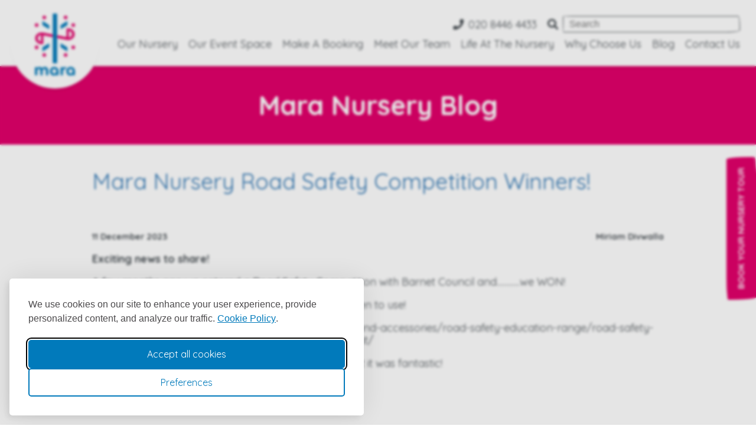

--- FILE ---
content_type: text/html; charset=utf-8
request_url: https://www.maranursery.co.uk/blog/MaraNurseryRoadSafetyCompetitionWinners
body_size: 9765
content:
<!DOCTYPE html>
<html lang="en">

<head>
	<link rel="preconnect" href="https://files.uk-siteglide.com">
<link rel="preconnect" href="https://cdnjs.cloudflare.com">

<meta name="robots" content="index,follow">
	<style>.form-error{display:none}.input-error{border:1px solid red !important}.no-spin{display:none!important}</style>
<script src="https://files.uk-siteglide.com/instances/64/assets/modules/siteglide_system/js/siteglide.js?updated=1763025078"></script>


<style>
  /* 
    Styles are at risked of being overridden by styles coming from the source page.
    To help prevent this, global wrapper elements are prefixed with "#silktide-"
  */

  /* --------------------------------
    Global Styles - These elements exist in the main DOM and styling is limited to positioning and animation
  -------------------------------- */
  /* Wrapper (Global) */
  #silktide-wrapper {
    /* Global */
    --focus: 0 0 0 2px #ffffff, 0 0 0 4px #000000, 0 0 0 6px #ffffff;
    --boxShadow: -5px 5px 10px 0px #00000012, 0px 0px 50px 0px #0000001a;
    --fontFamily: "Helvetica Neue", "Segoe UI", Arial, sans-serif;
    /* Color Scheme */
    --primaryColor: #007abb;
    --backgroundColor: #ffffff;
    --textColor: #4b494b;
    /* Backdrop */
    --backdropBackgroundColor: #0505051a;
    --backdropBackgroundBlur: 2px;
    /* Cookie Icon */
    --cookieIconColor: #ffffff;
    --cookieIconBackgroundColor: #007abb;
    position: fixed;
    bottom: 0;
    right: 0;
    width: 100%;
    height: 100%;
    z-index: 99999;
    pointer-events: none;
    border: 0px;
    display: flex;
    justify-content: center;
    align-items: center;
  }

  /* Backdrop (Global */
  #silktide-backdrop-global {
    position: fixed;
    top: 0;
    left: 0;
    width: 100%;
    height: 100%;
    pointer-events: auto;
    border: 0px;
    display: none;
  }

  /* --------------------------------
    Links
  -------------------------------- */
  #silktide-wrapper a {
    all: unset;
    display: inline-block;
    color: var(--primaryColor);
    text-decoration: underline;
  }

  #silktide-wrapper a:hover {
    cursor: pointer;
    color: var(--textColor);
  }

  /* --------------------------------
    Focus Styles
  -------------------------------- */
  #silktide-wrapper a:focus,
  #silktide-wrapper #silktide-banner button:focus,
  #silktide-wrapper #silktide-modal button:focus,
  #silktide-wrapper #silktide-cookie-icon:focus {
    outline: none;
    box-shadow: var(--focus);
    border-radius: 5px;
  }

  #silktide-wrapper #silktide-cookie-icon:focus {
    border-radius: 50%;
  }

  /* --------------------------------
    Banner
  -------------------------------- */
  #silktide-banner {
    font-family: var(--fontFamily);
    color: var(--textColor);
    background-color: var(--backgroundColor);
    box-sizing: border-box;
    padding: 32px;
    border-radius: 5px;
    pointer-events: auto;
    border: 0px;
    position: fixed;
    bottom: 16px;
    right: 16px;
    width: 600px;
    max-width: calc(100% - 32px);
    transform: translate(0, -20px);
    opacity: 0;
    animation: silktide-slideInDown 350ms ease-out forwards;
    animation-delay: 0.3s;
    box-shadow: -5px 5px 10px 0px #00000012, 0px 0px 50px 0px #0000001a;
  }

  #silktide-banner:focus {
    border-radius: 50%;
  }

  #silktide-banner.center {
    top: 50%;
    left: 50%;
    bottom: auto;
    right: auto;
    position: fixed;
    transform: translate(-50%, calc(-50% - 20px));
    animation: silktide-slideInDown-center 350ms ease-out forwards;
  }

  #silktide-banner.bottomLeft {
    bottom: 16px;
    left: 16px;
    position: fixed;
  }

  #silktide-banner.bottomCenter {
    bottom: 16px;
    left: 50%;
    position: fixed;
    transform: translate(-50%, -20px);
    animation: silktide-slideInDown-bottomCenter 350ms ease-out forwards;
  }

  /* display the actions slighly differently when the reject button is enabled  */
  #silktide-banner.show-reject .actions:last-of-type {
    flex-direction: row;
    align-items: center;
    margin-top: 24px;
  }

  #silktide-banner.show-reject .preferences {
    display: flex;
    gap: 5px;
    border: none;
    padding: 0px;
    background-color: transparent;
    color: var(--primaryColor);
    cursor: pointer;
    font-size: 16px;
  }

  #silktide-banner.show-reject .preferences span {
    display: block;
    white-space: nowrap;
    text-decoration: underline;
  }

  #silktide-banner.show-reject .preferences span:hover {
    color: var(--textColor);
  }

  #silktide-banner.show-reject .preferences:after {
    display: block;
    content: '>';
    text-decoration: none;
  }

  #silktide-banner p {
    font-size: 16px;
    line-height: 24px;
    margin: 0px 0px 24px;
  }

  #silktide-banner a {
    display: inline-block;
    color: var(--primaryColor);
    text-decoration: underline;
    background-color: var(--backgroundColor);
  }

  #silktide-banner a:hover {
    color: var(--textColor);
  }

  #silktide-banner a.silktide-logo {
    display: none;
    fill: var(--primaryColor); /* passed down to svg > path */
    margin-left: auto;
    width: 24px;
    height: 24px;
  }

  /* Buttons */
  #silktide-wrapper .actions {
    display: flex;
    gap: 16px;
    flex-direction: column;

    @media (min-width: 500px) {
      flex-direction: row;
      align-items: center;
    }
  }

  #silktide-wrapper .st-button {
    color: var(--backgroundColor);
    background-color: var(--primaryColor);
    border: 2px solid var(--primaryColor);
    padding: 10px 20px;
    text-decoration: none;
    text-align: center;
    display: inline-block;
    font-size: 16px;
    line-height: 24px;
    cursor: pointer;
    border-radius: 5px;
  }

  #silktide-wrapper .st-button--primary {
  }

  #silktide-wrapper .st-button--primary:hover {
    background-color: var(--backgroundColor);
    color: var(--primaryColor);
  }

  #silktide-wrapper .st-button--secondary {
    background-color: var(--backgroundColor);
    color: var(--primaryColor);
  }

  #silktide-wrapper .st-button--secondary:hover {
    background-color: var(--primaryColor);
    color: var(--backgroundColor);
  }

  /* --------------------------------
    Modal
  -------------------------------- */
  #silktide-modal {
    display: none;
    pointer-events: auto;
    width: 800px;
    max-width: 100%;
    max-height: 100%;
    border: 0px;
    transform: translate(0px, -20px);
    opacity: 0;
    animation: silktide-slideInUp-center 350ms ease-out forwards;
    box-shadow: -5px 5px 10px 0px #00000012, 0px 0px 50px 0px #0000001a;
    font-family: var(--fontFamily);
    color: var(--textColor);
    flex-direction: column;
    padding: 30px;
    background-color: var(--backgroundColor);
    border-radius: 5px;
    box-sizing: border-box;
  }

  /* --------------------------------
    Modal - Header
  -------------------------------- */
  #silktide-modal header {
    display: flex;
    justify-content: space-between;
    align-items: center;
    margin-bottom: 20px;
    gap: 16px;
  }

  #silktide-modal h1 {
    font-family: var(--fontFamily);
    color: var(--textColor);
    font-size: 24px;
    font-weight: 500;
    margin: 0px;
  }

  #silktide-modal .modal-close {
    display: inline-flex;
    border: none;
    padding: 10px;
    border: 0px;
    cursor: pointer;
    background: var(--backgroundColor);
    color: var(--primaryColor);
  }

  #silktide-modal .modal-close svg {
    fill: var(--primaryColor);
  }

  /* --------------------------------
    Modal - Content
  -------------------------------- */

  #silktide-modal section {
    flex: 1;
    overflow-y: auto;
    margin-top: 32px;
    padding-right: 7px; /* Prevents scrollbar from appearing over the switches */
  }

  #silktide-modal section::-webkit-scrollbar {
    display: block; /* Force scrollbars to show */
    width: 5px; /* Width of the scrollbar */
  }

  #silktide-modal section::-webkit-scrollbar-thumb {
    background-color: var(--textColor); /* Color of the scrollbar thumb */
    border-radius: 10px; /* Rounded corners for the thumb */
  }

  #silktide-modal p {
    font-size: 16px;
    line-height: 24px;
    color: var(--textColor);
    margin: 0px;
  }

  #silktide-modal fieldset {
    padding: 0px;
    border: none;
    margin: 0px 0px 32px;
  }

  #silktide-modal fieldset:last-of-type {
    margin: 0px;
  }

  #silktide-modal legend {
    padding: 0px;
    margin: 0px 0px 10px;
    font-weight: 700;
    color: var(--textColor);
    font-size: 16px;
  }

  #silktide-modal .cookie-type-content {
    display: flex;
    justify-content: space-between;
    align-items: flex-start;
    gap: 24px;  
  }

  /* --------------------------------
    Modal - Switches
  -------------------------------- */
  #silktide-modal .switch {
    flex-shrink: 0;
    position: relative;
    display: inline-block;
    height: 34px;
    width: 74px;
    cursor: pointer;
  }

  #silktide-modal .switch:focus-within {
    outline: none;
    box-shadow: var(--focus);
    border-radius: 25px;
  }

  #silktide-modal .switch input {
    opacity: 0;
    position: absolute;
  }

  /* Unchecked Switch Styles */
  #silktide-modal .switch__pill {
    position: relative;
    display: block;
    height: 34px;
    width: 74px;
    background: var(--textColor);
    border-radius: 25px;
  }

  #silktide-modal .switch__dot {
    position: absolute;
    top: 2px;
    left: 2px;
    display: block;
    height: 30px;
    width: 30px;
    background: var(--backgroundColor);
    border-radius: 50%;
    transition: left 150ms ease-out;
  }

  #silktide-modal .switch__off,
  #silktide-modal .switch__on {
    text-transform: uppercase;
    font-size: 15px;
    font-weight: 500;
    color: var(--backgroundColor);
    position: absolute;
    top: 7px;
    right: 8px;
    transition: right 150ms ease-out, opacity 150ms ease-out;
  }

  #silktide-modal .switch__off {
    opacity: 1;
  }

  #silktide-modal .switch__on {
    opacity: 0;
  }

  /* Checked Switch Styles */
  #silktide-modal .switch input:checked + .switch__pill {
    background: var(--primaryColor);
  }

  #silktide-modal .switch input:checked ~ .switch__dot {
    left: calc(100% - 32px);
  }

  #silktide-modal .switch input:checked ~ .switch__off {
    right: calc(100% - 32px);
    opacity: 0;
  }

  #silktide-modal .switch input:checked ~ .switch__on {
    right: calc(100% - 34px);
    opacity: 1;
  }

  /* Disabled Switch Styles */
  #silktide-modal .switch input:disabled + .switch__pill {
    opacity: 0.65;
    cursor: not-allowed;
  }

  /* --------------------------------
    Modal - Footer
  -------------------------------- */
  #silktide-modal footer {
    display: flex;
    flex-direction: column;
    gap: 16px;
    margin-top: 24px;
  }

  @media (min-width: 500px) {
    #silktide-modal footer {
      flex-direction: row;
      align-items: center;
    }
  }

  #silktide-modal footer a {
    margin-left: auto;
    display: none;
  }

  /* Cookie Icon */
  #silktide-cookie-icon {
    display: none;
    position: fixed;
    bottom: 10px;
    left: 10px;
    justify-content: center;
    align-items: center;
    width: 60px;
    height: 60px;
    border-radius: 50%;
    padding: 0px;
    border: none;
    background-color: var(--cookieIconColor);
    cursor: pointer;
    box-shadow: 0px 0px 6px 0px #0000001a;
    pointer-events: auto;
    animation: silktide-fadeIn 0.3s ease-in-out forwards;
  }

  #silktide-cookie-icon.bottomRight {
    left: auto;
    right: 10px;
  }

  #silktide-cookie-icon svg {
    fill: var(--cookieIconBackgroundColor);
  }

  /* --------------------------------
    Backdrop
  -------------------------------- */
  #silktide-backdrop {
    display: none;
    position: absolute;
    top: 0;
    left: 0;
    width: 100%;
    height: 100%;
    background-color: var(--backdropBackgroundColor);
    backdrop-filter: blur(var(--backdropBackgroundBlur));
    pointer-events: all;
  }

  /* --------------------------------
    Animations
  -------------------------------- */
  @keyframes silktide-fadeIn {
    from {
      opacity: 0;
    }
    to {
      opacity: 1;
    }
  }

  @keyframes silktide-slideInDown {
    from {
      opacity: 0;
      transform: translateY(-20px);
    }
    to {
      opacity: 1;
      transform: translateY(0);
    }
  }

  @keyframes silktide-slideInDown-center {
    from {
      opacity: 0;
      transform: translate(-50%, calc(-50% - 20px));
    }
    to {
      opacity: 1;
      transform: translate(-50%, -50%);
    }
  }

  @keyframes silktide-slideInDown-bottomCenter {
    from {
      opacity: 0;
      transform: translate(-50%, -20px);
    }
    to {
      opacity: 1;
      transform: translate(-50%, 0);
    }
  }

  @keyframes silktide-slideInUp-center {
    from {
      opacity: 0;
      transform: translate(0px, 20px);
    }
    to {
      opacity: 1;
      transform: translate(0px, 0px);
    }
  }
</style>

<script src="https://files.uk-siteglide.com/instances/64/assets/modules/module_291/js/silktide-cookie-banner.js?updated=1738217702"></script>

<script>
silktideCookieBannerManager.updateCookieBannerConfig({
  background: {
    showBackground: true
  },
  cookieIcon: {
    position: "bottomLeft"
  },
  cookieTypes: [
    {
      id: "necessary",
      name: "Necessary cookies",
      description: "These cookies are necessary for the website to function properly and cannot be switched off. They help with things like logging in and setting your privacy preferences.",
      required: true,
      onAccept: function() {
        console.log('Add logic for the required Necessary cookies here');
      }
    },
    {
      id: "analytics",
      name: "Analytical cookies",
      description: "These cookies help us improve the site by tracking which pages are most popular and how visitors move around the site.",
      defaultValue: true,
      onAccept: function() {
        gtag('consent', 'update', {
          analytics_storage: 'granted',
        });
        dataLayer.push({
          'event': 'consent_accepted_analytics',
        });
      },
      onReject: function() {
        gtag('consent', 'update', {
          analytics_storage: 'denied',
        });
      }
    },
    {
      id: "advertising",
      name: "Advertising cookies",
      description: "These cookies provide extra features and personalization to improve your experience. They may be set by us or by partners whose services we use.",
      onAccept: function() {
        gtag('consent', 'update', {
          ad_storage: 'granted',
          ad_user_data: 'granted',
          ad_personalization: 'granted',
        });
        dataLayer.push({
          'event': 'consent_accepted_advertising',
        });
      },
      onReject: function() {
        gtag('consent', 'update', {
          ad_storage: 'denied',
          ad_user_data: 'denied',
          ad_personalization: 'denied',
        });
      }
    }
  ],
  compliance: {
    complianceLink: "/privacy-policy",
    showRejectButton: false
  },
  text: {
    banner: {
      description: "We use cookies on our site to enhance your user experience, provide personalized content, and analyze our traffic.",
      policyLinkText: "Cookie Policy",
      acceptAllButtonText: "Accept all cookies",
      rejectOptionalButtonText: "Reject optional cookies",
      preferencesLinkText: "Preferences"
    },
    preferences: {
      title: "Customize your cookie preferences",
      description: "We respect your right to privacy. You can choose not to allow some types of cookies. Your cookie preferences will apply across our website.",
      creditText: "Get this banner for free"
    }
  },
  position: {
    banner: "bottomLeft"
  }
});
</script>

<!-- Global site tag (gtag.js) - Google Analytics -->
<script async src="https://www.googletagmanager.com/gtag/js?id=G-EKM7T0GSZC"></script>
<meta name="google-site-verification" content="21LcxIGcVw19QC59tR8zYObGELDG5aYhqpHsUf2grAA" />
<script>
  window.dataLayer = window.dataLayer || [];
  function gtag(){dataLayer.push(arguments);}
  gtag('js', new Date());
  gtag('config', 'G-EKM7T0GSZC');
</script>
<meta charset="UTF-8">
<title>Mara Nursery</title>
<meta name="description" content="Nursery and Co Working Hub in Barnet, North London.">
<meta name="viewport" content="width=device-width, initial-scale=1">
<!-- jQuery -->
<script src="https://code.jquery.com/jquery-3.5.1.min.js" integrity="sha256-9/aliU8dGd2tb6OSsuzixeV4y/faTqgFtohetphbbj0=" crossorigin="anonymous"></script>
<script src="https://code.jquery.com/ui/1.12.1/jquery-ui.js"></script>
<script>
$( function() {
  $( "#accordion" ).accordion({
    active: false,
    collapsible: true,
    heightStyle: "content"
  });
} );
</script>
<!-- jQuery Modal -->
<script src="https://cdnjs.cloudflare.com/ajax/libs/jquery-modal/0.9.1/jquery.modal.min.js"></script>
<link rel="stylesheet" href="https://cdnjs.cloudflare.com/ajax/libs/jquery-modal/0.9.1/jquery.modal.min.css" />
<!-- Font Awesome -->
<script src="https://kit.fontawesome.com/7288a8dee2.js" crossorigin="anonymous"></script>
<!-- Fonts -->
<link rel="stylesheet" href="https://fonts.googleapis.com/css2?family=Quicksand:wght@300;400;500;600;700&display=swap">
<link rel="stylesheet" href="https://use.fontawesome.com/releases/v5.9.0/css/all.css">
<!-- Slick -->
<link rel="stylesheet" type="text/css" href="//cdn.jsdelivr.net/npm/slick-carousel@1.8.1/slick/slick.css"/>
<link rel="stylesheet" type="text/css" href="//cdn.jsdelivr.net/npm/slick-carousel@1.8.1/slick/slick-theme.css"/>
<!-- Mailchimp -->
<link href="//cdn-images.mailchimp.com/embedcode/classic-10_7.css" rel="stylesheet" type="text/css"/>
<!-- StyleSheet -->
<link rel="stylesheet" href="https://files.uk-siteglide.com/instances/64/assets/css/mara.min.css?updated=1683878958">
<style>
  .awards{
    padding: 6px 0;
    display: grid;
    grid-template-columns: repeat(4, 1fr);
    gap: 16px;
  }
  .awards img{
    width: 100%;
  }
  .bronze-award {
    display: flex;
    justify-content: center;
    img {
      width: 60%;
    }
  }
  @media only screen and (max-width: 1000px) {
    .awards{
      grid-template-columns: repeat(2, 1fr);
    }
  }
  @media only screen and (max-width: 600px) {
    .awards{
      padding: 12px 0;
      gap: 6px;
      grid-template-columns: repeat(4, 1fr);
    }
  }
</style>
<!-- Hotjar Tracking Code for https://www.maranursery.co.uk --> 
<script> (function (h, o, t, j, a, r) {
  h.hj = h.hj || function () { (h.hj.q = h.hj.q || []).push(arguments) }; h._hjSettings = { hjid: 2715729, hjsv: 6 }; a = o.getElementsByTagName('head')[0]; r = o.createElement('script'); r.async = 1;
  r.src = t + h._hjSettings.hjid + j + h._hjSettings.hjsv; a.appendChild(r);
})(window, document, 'https://static.hotjar.com/c/hotjar-', '.js?sv=');
</script>
<!-- Favicon -->
<link rel="apple-touch-icon" sizes="180x180" href="https://files.uk-siteglide.com/instances/64/assets/images/apple-touch-icon.png?updated=1598359545">
<link rel="icon" type="image/png" sizes="32x32" href="https://files.uk-siteglide.com/instances/64/assets/images/favicon-32x32.png?updated=1598359544">
<link rel="icon" type="image/png" sizes="16x16" href="https://files.uk-siteglide.com/instances/64/assets/images/favicon-16x16.png?updated=1598359544">
<link rel="manifest" href="https://files.uk-siteglide.com/instances/64/assets/images/site.webmanifest?updated=1598359544">
<link rel="mask-icon" href="https://files.uk-siteglide.com/instances/64/assets/images/safari-pinned-tab.svg?updated=1598359544" color="#3279b6">
<meta name="msapplication-TileColor" content="#ffffff">
<meta name="theme-color" content="#ffffff"></head>

<body>
	<script>
  window.dataLayer = window.dataLayer || [];
  function gtag() {
    dataLayer.push(arguments);
  }
  gtag('consent', 'default', {
    analytics_storage: localStorage.getItem('silktideCookieChoice_analytics') === 'true' ? 'granted' : 'denied',
    ad_storage: localStorage.getItem('silktideCookieChoice_marketing') === 'true' ? 'granted' : 'denied',
    ad_user_data: localStorage.getItem('silktideCookieChoice_marketing') === 'true' ? 'granted' : 'denied',
    ad_personalization: localStorage.getItem('silktideCookieChoice_marketing') === 'true' ? 'granted' : 'denied',
    functionality_storage: localStorage.getItem('silktideCookieChoice_necessary') === 'true' ? 'granted' : 'denied',
    security_storage: localStorage.getItem('silktideCookieChoice_necessary') === 'true' ? 'granted' : 'denied'
  });
</script>

<header class="navbar">
  <div class="navbar__inner">
    <div class="navbar__items">
      <a class="navbar__brand" href="/">
        <img
          src="https://files.uk-siteglide.com/instances/64/assets/images/build/logo-transparent.png?updated=1610539286"
          alt="Mara Nursery"
        />
      </a>
    </div>
    <div class="navbar__items navbar__items--right">
      <div class="navbar__row">
        <div class="navbar__row--top">
         <!-- <a class="t-covid navbar__item navbar__link" href="/covid-19"
            >Covid-19</a
          >-->
          <a
            class="t-tel navbar__item navbar__link"
            href="tel:020 8446 4433">020 8446 4433</a
          >
          <a class="t-user navbar__item navbar__link hidden">Log In</a>
          <div class="searchbar navbar__item">
            <i class="fa fa-search"></i>
            <div class="searchbar__input"><input class="s_site_search_input " type="text" data-button-id="site_search_submit" data-redirect="mara-search-results" placeholder="Search" name="search" id="site_search_field" maxlength="50"><script>
		function s_search() {
			event.preventDefault();//Need to prevent default so it doesn't break when inside <form> element
			var searchVal, redirectVal;
			if(event.type!=="keypress"){
				var buttonID = event.target.id;
				if(buttonID) {
					searchVal = document.querySelector('[data-button-id="'+buttonID+'"]').value;
					redirectVal = document.querySelector('[data-button-id="'+buttonID+'"]').dataset.redirect;
				}else{
					searchVal = document.querySelector('[data-button-id="site_search_submit"]').value;
					redirectVal = document.querySelector('[data-button-id="site_search_submit"]').dataset.redirect;
				}
			}else{
				searchVal = event.target.value;
				redirectVal = event.target.dataset.redirect;
			}
			window.location.href = `/${redirectVal}?keyword=${encodeURIComponent(searchVal)}`;
		}
		//Check if search submit button exists - if so watch it for clicks
		document.addEventListener('DOMContentLoaded', function(){
			var input_fields = document.querySelectorAll('.s_site_search_input');
			for(i=0; i<input_fields.length; i++){
				input_fields[i].addEventListener('keypress', function(){
					var support_event_key = event.which || event.keyCode;
					if(support_event_key==10 || support_event_key==13){
						s_search();
					}
				});
			}
		});
	</script><script>
	document.addEventListener('DOMContentLoaded', function(){
		var site_search_submit_button = document.getElementById("site_search_submit");
		if(site_search_submit_button){
			site_search_submit_button.addEventListener('click', s_search);
		}
	});
</script></div>
          </div>
        </div>
<ul class="navbar__list"><li class="navbar__item">
		<a href="/our-nursery" class="navbar__link" >Our Nursery</a>
	</li><li class="navbar__item">
		<a href="/event-space" class="navbar__link" >Our Event Space</a>
	</li><li class="navbar__item">
		<a href="/make-a-booking" class="navbar__link" >Make A Booking</a>
	</li><li class="navbar__item">
		<a href="/meet-our-team" class="navbar__link" >Meet Our Team</a>
	</li><li class="navbar__item">
		<a href="/mara-life-at-the-nursery" class="navbar__link" >Life at the nursery</a>
		<ul><li class="navbar__item">
		<a href="/bernadette-bear" class="navbar__link" >Bernadette Bear</a>
	</li><li class="navbar__item">
		<a href="/chefs-fruit-birthday-cakes" class="navbar__link" >Chef’s Fruit Birthday Cakes</a>
	</li><li class="navbar__item">
		<a href="/charity" class="navbar__link" >Charity at Mara</a>
	</li><li class="navbar__item">
		<a href="/mara-mini-bus" class="navbar__link" >Mara's Mini Bus</a>
	</li></ul>
	</li><li class="navbar__item">
		<a href="/why-choose-us" class="navbar__link" >Why Choose Us</a>
		<ul><li class="navbar__item">
		<a href="/mara-faqs" class="navbar__link" >FAQs</a>
	</li><li class="navbar__item">
		<a href="/parents-perks" class="navbar__link" >Parents Perks</a>
	</li></ul>
	</li><li class="navbar__item">
		<a href="/blogs" class="navbar__link" >Blog</a>
	</li><li class="navbar__item">
		<a href="/contact-us" class="navbar__link" >Contact us</a>
	</li></ul></div>
      <div class="navbar__phone" aria-label="Call Mara Nursery" title="Call Mara Nursery">
        <a href="tel:020 8446 4433"><i class="fas fa-phone"></i></a>
      </div>
      <div
        class="navbar__toggle"
        aria-label="Navigation bar toggle"
        role="button"
        tabindex="0"
      >
        <svg
          aria-label="Open Menu"
          viewBox="0 0 100 80"
          width="32"
          height="32"
          role="img"
        >
          <title>Open Menu</title>
          <rect width="100" height="20" rx="8"></rect>
          <rect y="30" width="100" height="20" rx="8"></rect>
          <rect y="60" width="100" height="20" rx="8"></rect>
        </svg>
      </div>
    </div>
  </div>
  <div
    class="navbar-sidebar__backdrop"
    role="presentation"
    title="Close Menu"
  ></div>
  <aside class="navbar-sidebar">
    <div class="navbar-sidebar__header">
      <div class="searchbar">
        <i class="fa fa-search"></i>
        <div class="searchbar__input"><input class="s_site_search_input " type="text" data-button-id="site_search_submit" data-redirect="mara-search-results" placeholder="Search" name="search" id="site_search_field" maxlength="50"><script>
	document.addEventListener('DOMContentLoaded', function(){
		var site_search_submit_button = document.getElementById("site_search_submit");
		if(site_search_submit_button){
			site_search_submit_button.addEventListener('click', s_search);
		}
	});
</script></div>
      </div>
    </div>
    <div class="navbar-sidebar__body">
      <div class="menu">
<ul class="menu__list"><li class="menu__list-item">
		<a href="/our-nursery" class="menu__link" >Our Nursery</a>
	</li><li class="menu__list-item">
		<a href="/event-space" class="menu__link" >Our Event Space</a>
	</li><li class="menu__list-item">
		<a href="/make-a-booking" class="menu__link" >Make A Booking</a>
	</li><li class="menu__list-item">
		<a href="/meet-our-team" class="menu__link" >Meet Our Team</a>
	</li><li class="menu__list-item">
		<a href="/mara-life-at-the-nursery" class="menu__link" >Life at the nursery</a>
		<ul><li class="menu__list-item">
		<a href="/bernadette-bear" class="menu__link" >Bernadette Bear</a>
	</li><li class="menu__list-item">
		<a href="/chefs-fruit-birthday-cakes" class="menu__link" >Chef’s Fruit Birthday Cakes</a>
	</li><li class="menu__list-item">
		<a href="/charity" class="menu__link" >Charity at Mara</a>
	</li><li class="menu__list-item">
		<a href="/mara-mini-bus" class="menu__link" >Mara's Mini Bus</a>
	</li></ul>
	</li><li class="menu__list-item">
		<a href="/why-choose-us" class="menu__link" >Why Choose Us</a>
		<ul><li class="menu__list-item">
		<a href="/mara-faqs" class="menu__link" >FAQs</a>
	</li><li class="menu__list-item">
		<a href="/parents-perks" class="menu__link" >Parents Perks</a>
	</li></ul>
	</li><li class="menu__list-item">
		<a href="/blogs" class="menu__link" >Blog</a>
	</li><li class="menu__list-item">
		<a href="/contact-us" class="menu__link" >Contact us</a>
	</li></ul></div>
    </div>
  </aside>
</header>
<main>
		<!-- Calendly badge widget begin -->
		<link href="https://assets.calendly.com/assets/external/widget.css" rel="stylesheet">
		<script src="https://assets.calendly.com/assets/external/widget.js" type="text/javascript" async></script>
		<a class="btn book-now" onclick="Calendly.initPopupWidget({ url: 'https://calendly.com/maranurserytours/30min?primary_color=e3006b'});return false;">Book Your Nursery Tour</a>
		<!-- Calendly badge widget end -->
		
<section class="section section--page-header">
  <h1 class="t-white">Mara Nursery Blog</h1>
  </section>
<section class="section">
  <article class="wrapper-thin blog-post"><h2>Mara Nursery Road Safety Competition Winners!</h2>
<img src="https://files.uk-siteglide.com/instances/64/assets/Street Feet Kit 2.heic?updated=1702305127" alt="">
<div class='row'>
  <div class="blog-post__meta">
    <p class="blog-post__date">11 December 2023</p>
<p class="blog-post__author">Miriam Divwalla</p></div>
</div>
<p><strong>Exciting news to share!</strong></p>
<p>A few months ago we entered a Road Safety Competition with Barnet Council and.............we WON!</p>
<p>Our prize was this fantastic Street Feet kit for the children to use!</p>
<p><a href="https://www.kelticclothing.co.uk/road-safety-clothing-and-accessories/road-safety-education-range/road-safety-role-play-equipment/street-feet-road-safety-training-kit/" target="_blank">https://www.kelticclothing.co.uk/road-safety-clothing-and-accessories/road-safety-education-range/road-safety-role-play-equipment/street-feet-road-safety-training-kit/</a></p>
<p>We unpacked it this afternoon and the children thought it was fantastic!</p>

</article>
</section
		</main>
	<footer class="t-blue">
  <div class="wrapper">
    <div class="awardLogo">
      <h2>Our Awards</h2>
    </div>
    <div class="awardImageContainer">
      <div class="awardLogo-slider">
<img src="https://files.uk-siteglide.com/instances/64/assets/images/build/rhs-gardening-awards.png?updated=1685106894" alt="" /><img src="https://files.uk-siteglide.com/instances/64/assets/images/build/rhs-gardening-awards-level-2.png?updated=1685691419" alt="" /><img src="https://files.uk-siteglide.com/instances/64/assets/images/build/school-gardening-award-lvl-3.png?updated=1705471935" alt="" /><img src="https://files.uk-siteglide.com/instances/64/assets/images/build/rhs-gardening-awards-level-4.png?updated=1694008712" alt="" /><img src="https://files.uk-siteglide.com/instances/64/assets/images/build/rhs-level-5-gardening-award.png?updated=1697801949" alt="" /><img src="https://files.uk-siteglide.com/instances/64/assets/images/build/business-disability-forum.png?updated=1685107125" alt="" /><img src="https://files.uk-siteglide.com/instances/64/assets/images/build/stars-tfl-logo.jpeg?updated=1685106509" alt="" /><img src="https://files.uk-siteglide.com/instances/64/assets/images/build/TFL-achieved-silver.jpeg?updated=1697195700" alt="" /><img src="https://files.uk-siteglide.com/instances/64/assets/images/build/PastedGraphic-1.webp?updated=1701766346" alt="" /><img src="https://files.uk-siteglide.com/instances/64/assets/images/build/millies-mark.png?updated=1613722932" alt="" /><img src="https://files.uk-siteglide.com/instances/64/assets/images/build/Business of the year.jpeg?updated=1712051870" alt="" /><img src="https://files.uk-siteglide.com/instances/64/assets/images/build/sun-safe.png?updated=1718014085" alt="" /><img src="https://files.uk-siteglide.com/instances/64/assets/images/TFL-GOLD.webp?updated=1729579232" alt="" /><img src="https://files.uk-siteglide.com/instances/64/assets/images/food-hygiene-Rating-5.webp?updated=1762169681" alt="" /><img src="https://files.uk-siteglide.com/instances/64/assets/gold-heyl-logo.png?updated=1765454572" alt="" /></div>
    </div>
  </div>

  <div class="wrapper">
    <div class="row row-flex">
      <div class="col-xs-12 col-sm-6">
        <p>Mara Childrens Nursery and Work Hub Ltd: </br>Company number: 11733821</p>
        <p class="t-address">2A Well Grove, Whetstone, N20 9BN</p>
        <p class="t-tel">020 8446 4433</p>
        <small>10 minutes walk from the Northern Line. Free Onsite Parking.</small>
        
      </div>
      <div class="col-xs-12 col-sm-6">
        <div>
          
          <div class="workButton">
            <p><a href="https://forms.gle/9TNUMRtVQumH2RNo7" target="_blank" class="button" >Work for Us</a></p>
          </div>
          <div class="footer__socials">
            <a href="https://www.instagram.com/maracommunity/" target="_blank">
              <i class="i-ig"></i>
            </a>
            <a href="https://www.facebook.com/maranursery" target="_blank">
              <i class="i-fb"></i>
            </a>
            <a href="https://twitter.com/MaraHub" target="_blank">
              <i class="i-tw"></i>
            </a>
          </div>
          
        </div>
      </div>
    </div>
  </div>
  
  <style>
    .row-flex{
      flex-direction: column;
    }
    .workButton{
      justify-content: flex-start !important;
    }
    .footer__socials{
      justify-content: start;
    }
  </style>
  
  <hr class="hr-drawn">
  
  <div class="wrapper">
    <div class="footer__underline">
      <div>
        <p class="small">© 2024 Mara Nursery</p>
        <a class="a-blue small" href="/terms-and-conditions">Terms of Service</a>
        <a class="a-blue small" href="/privacy-policy">Privacy Policy</a>
        <a class="a-blue small" href="https://files.uk-siteglide.com/instances/64/assets/documents/mara-nursery_el-cert.pdf?updated=1614354846">Public Liability Insurance</a>
      </div>
      <div>
        <a href="https://www.websitesuccess.co.uk/" class="a-blue small">Another Website Success</a>
      </div>
    </div>
  </div>
</footer>

<style>
  .awardLogo h2{
    display: flex;
    justify-content: center;
  }
  .awardImageContainer{
    padding-bottom: 20px;
  }
  .awardLogo-slider img{
    width: 100%;
    height: 100px;
    margin: 0 auto;
    object-fit: contain;
    display: flex;
    align-items: center;
  }
  .workButton{
    display: flex;
    height: 100%;
    justify-content: flex-end;
    align-items: flex-end;
  }
</style>

<!-- Our Award Slider -->
<script>
  $(document).ready(function(){
    $('.awardLogo-slider').slick({
      arrows: false,
      pauseOnHover: false,
      autoplay: true,
      autoplaySpeed: 0,
      speed: 3000,
      slidesToShow: 7,
      slidesToScroll: 1,
      spaceBetween: 20,
      infinite: true,
      dots: false,
      cssEase: 'linear',
      responsive: [
        {
          breakpoint: 1000,
          settings: {
            slidesToShow: 5
          }
        },
        {
          breakpoint: 900,
          settings: {
            slidesToShow: 4
          }
        },
        {
          breakpoint: 768,
          settings: {
            slidesToShow: 3
          }
        },
        {
          breakpoint: 578,
          settings: {
            slidesToShow: 2,
          }
        },
        {
          breakpoint: 500,
          settings: {
            slidesToShow: 1.75,
          }
        },
        {
          breakpoint: 400,
          settings: {
            slidesToShow: 1.5,
          }
        }
      ]
    });
    $('.awardLogo-slider').find('.slick-slide').css('margin-right', '20px');
  });
</script><script>
  // Hide Header on on scroll down
  var didScroll;
  var lastScrollTop = 0;
  var delta = 5;
  var navbarHeight = $("header").outerHeight();

  $(window).scroll(function(event) {
    didScroll = true;
  });

  setInterval(function() {
    if (didScroll) {
      hasScrolled();
      didScroll = false;
    }
  }, 250);

  function hasScrolled() {
    var st = $(this).scrollTop();

    // Make sure they scroll more than delta
    if (Math.abs(lastScrollTop - st) <= delta) return;

    // If they scrolled down and are past the navbar, add class .nav-up.
    // This is necessary so you never see what is "behind" the navbar.
    if (st > lastScrollTop && st > navbarHeight) {
      // Scroll Down
      $("header")
        .removeClass("header-down")
        .addClass("header-up");
    } else {
      // Scroll Up
      if (st + $(window).height() < $(document).height()) {
        $("header")
          .removeClass("header-up")
          .addClass("header-down");
      }
    }

    lastScrollTop = st;
  }

  $(".navbar__brand").hover(function() {
    $("header")
      .removeClass("header-up")
      .addClass("header-down");
  });
</script>

<script type="text/javascript">
  $(document).ready(function() {
    $(".navbar__toggle").click(function() {
      $(".navbar").toggleClass("navbar-sidebar--shown");
    });
    $(".navbar-sidebar__backdrop").click(function() {
      $(".navbar").toggleClass("navbar-sidebar--shown");
    });
  });
</script>

<script>
  $(function() {
    setNavigation();
  });
  function setNavigation() {
    var path = window.location.pathname;
    path = path.replace(/\/$/, "");
    path = decodeURIComponent(path);
    $(".navbar__list a").each(function() {
      var href = $(this).attr("href");
      if (path === href) {
        $(this)
          .parents("li")
          .addClass("active");
      } else if (path === "" && href == "/") {
        $(this)
          .parents("li")
          .addClass("active");
      }
    });
    $(".menu__list a").each(function() {
      var href = $(this).attr("href");
      if (path === href) {
        $(this)
          .parents("li")
          .addClass("active");
      } else if (path === "" && href == "/") {
        $(this)
          .parents("li")
          .addClass("active");
      }
    });
  }
</script>

<script
  type="text/javascript"
  src="//cdn.jsdelivr.net/npm/slick-carousel@1.8.1/slick/slick.min.js"
></script>
<script>
  $(document).ready(function() {
    $(".testimonials").slick({
      centerMode: true,
      infinite: true,
      autoplay: true,
      slidesToShow: 3,
      arrows: true,
      responsive: [
        {
          breakpoint: 1024,
          settings: {
            slidesToShow: 1,
          },
        },
      ],
    });
    $(".washing-line").slick({
      infinite: true,
      autoplay: true,
      speed: 1000,
      slidesToShow: 6,
      responsive: [
        {
          breakpoint: 1900,
          settings: {
            slidesToShow: 5,
          },
        },
        {
          breakpoint: 1500,
          settings: {
            slidesToShow: 4,
          },
        },
        {
          breakpoint: 1200,
          settings: {
            slidesToShow: 3,
          },
        },
        {
          breakpoint: 900,
          settings: {
            slidesToShow: 2,
          },
        },
        {
          breakpoint: 600,
          settings: {
            slidesToShow: 1,
          },
        },
      ],
    });
  });
</script>

<script
  defer
  src="https://maps.googleapis.com/maps/api/js?key=AIzaSyACvDX33bTkHYANI7IbADvmKlKyF4xsD0Q&callback=initMap"
></script>
<script>
  function initMap() {
    const mara = { lat: 51.63550382132608, lng: -0.174798921013494 };
    const map = new google.maps.Map(document.getElementById("map"), {
      zoom: 16,
      center: mara,
    });
    const marker = new google.maps.Marker({
      position: mara,
      map: map,
    });
  }
</script>

<script>
$(document).ready(function() {
  $(".accordian-head").on("click", function() {
    if ($(this).hasClass("active")) {
      $(this).removeClass("active");
      $(this).siblings(".accordian-con").slideUp(200);
    } else {
      $(".accordian-head").removeClass("active");
      $(this).addClass("active");
      $(".accordian-con").slideUp(200);
      $(this).siblings(".accordian-con").slideDown(200);
    }
  });
});
</script><script defer src="https://static.cloudflareinsights.com/beacon.min.js/vcd15cbe7772f49c399c6a5babf22c1241717689176015" integrity="sha512-ZpsOmlRQV6y907TI0dKBHq9Md29nnaEIPlkf84rnaERnq6zvWvPUqr2ft8M1aS28oN72PdrCzSjY4U6VaAw1EQ==" data-cf-beacon='{"version":"2024.11.0","token":"ba47ee427a374ad2a92d67ce9022e6ce","r":1,"server_timing":{"name":{"cfCacheStatus":true,"cfEdge":true,"cfExtPri":true,"cfL4":true,"cfOrigin":true,"cfSpeedBrain":true},"location_startswith":null}}' crossorigin="anonymous"></script>
</body>

</html>

--- FILE ---
content_type: text/css
request_url: https://files.uk-siteglide.com/instances/64/assets/css/mara.min.css?updated=1683878958
body_size: 14476
content:
@charset "UTF-8";/*!
 * Bootstrap Grid v5.1.3 (https://getbootstrap.com/)
 * Copyright 2011-2021 The Bootstrap Authors
 * Copyright 2011-2021 Twitter, Inc.
 * Licensed under MIT (https://github.com/twbs/bootstrap/blob/main/LICENSE)
 */@import url(https://fonts.googleapis.com/css?family=Quicksand:400,500,700);:root{--bs-blue:#0d6efd;--bs-indigo:#6610f2;--bs-purple:#6f42c1;--bs-pink:#d63384;--bs-red:#dc3545;--bs-orange:#fd7e14;--bs-yellow:#ffc107;--bs-green:#198754;--bs-teal:#20c997;--bs-cyan:#0dcaf0;--bs-white:#fff;--bs-gray:#6c757d;--bs-gray-dark:#343a40;--bs-gray-100:#f8f9fa;--bs-gray-200:#e9ecef;--bs-gray-300:#dee2e6;--bs-gray-400:#ced4da;--bs-gray-500:#adb5bd;--bs-gray-600:#6c757d;--bs-gray-700:#495057;--bs-gray-800:#343a40;--bs-gray-900:#212529;--bs-primary:#0d6efd;--bs-secondary:#6c757d;--bs-success:#198754;--bs-info:#0dcaf0;--bs-warning:#ffc107;--bs-danger:#dc3545;--bs-light:#f8f9fa;--bs-dark:#212529;--bs-primary-rgb:13,110,253;--bs-secondary-rgb:108,117,125;--bs-success-rgb:25,135,84;--bs-info-rgb:13,202,240;--bs-warning-rgb:255,193,7;--bs-danger-rgb:220,53,69;--bs-light-rgb:248,249,250;--bs-dark-rgb:33,37,41;--bs-white-rgb:255,255,255;--bs-black-rgb:0,0,0;--bs-body-color-rgb:33,37,41;--bs-body-bg-rgb:255,255,255;--bs-font-sans-serif:system-ui,-apple-system,"Segoe UI",Roboto,"Helvetica Neue",Arial,"Noto Sans","Liberation Sans",sans-serif,"Apple Color Emoji","Segoe UI Emoji","Segoe UI Symbol","Noto Color Emoji";--bs-font-monospace:SFMono-Regular,Menlo,Monaco,Consolas,"Liberation Mono","Courier New",monospace;--bs-gradient:linear-gradient(180deg, rgba(255, 255, 255, 0.15), rgba(255, 255, 255, 0));--bs-body-font-family:var(--bs-font-sans-serif);--bs-body-font-size:1rem;--bs-body-font-weight:400;--bs-body-line-height:1.5;--bs-body-color:#212529;--bs-body-bg:#fff}.container,.container-fluid,.container-lg,.container-md,.container-sm,.container-xl,.container-xxl{width:100%;padding-right:var(--bs-gutter-x,.75rem);padding-left:var(--bs-gutter-x,.75rem);margin-right:auto;margin-left:auto}@media (min-width:576px){.container,.container-sm{max-width:540px}}@media (min-width:768px){.container,.container-md,.container-sm{max-width:720px}}@media (min-width:992px){.container,.container-lg,.container-md,.container-sm{max-width:960px}}@media (min-width:1200px){.container,.container-lg,.container-md,.container-sm,.container-xl{max-width:1140px}}@media (min-width:1400px){.container,.container-lg,.container-md,.container-sm,.container-xl,.container-xxl{max-width:1320px}}.row{--bs-gutter-x:1.5rem;--bs-gutter-y:0;display:flex;flex-wrap:wrap;margin-top:calc(-1 * var(--bs-gutter-y));margin-right:calc(-.5 * var(--bs-gutter-x));margin-left:calc(-.5 * var(--bs-gutter-x))}.row>*{box-sizing:border-box;flex-shrink:0;width:100%;max-width:100%;padding-right:calc(var(--bs-gutter-x) * .5);padding-left:calc(var(--bs-gutter-x) * .5);margin-top:var(--bs-gutter-y)}.col{flex:1 0 0%}.row-cols-auto>*{flex:0 0 auto;width:auto}.row-cols-1>*{flex:0 0 auto;width:100%}.row-cols-2>*{flex:0 0 auto;width:50%}.row-cols-3>*{flex:0 0 auto;width:33.3333333333%}.row-cols-4>*{flex:0 0 auto;width:25%}.row-cols-5>*{flex:0 0 auto;width:20%}.row-cols-6>*{flex:0 0 auto;width:16.6666666667%}.col-auto{flex:0 0 auto;width:auto}.col-1{flex:0 0 auto;width:8.33333333%}.col-2{flex:0 0 auto;width:16.66666667%}.col-3{flex:0 0 auto;width:25%}.col-4{flex:0 0 auto;width:33.33333333%}.col-5{flex:0 0 auto;width:41.66666667%}.col-6{flex:0 0 auto;width:50%}.col-7{flex:0 0 auto;width:58.33333333%}.col-8{flex:0 0 auto;width:66.66666667%}.col-9{flex:0 0 auto;width:75%}.col-10{flex:0 0 auto;width:83.33333333%}.col-11{flex:0 0 auto;width:91.66666667%}.col-12{flex:0 0 auto;width:100%}.offset-1{margin-left:8.33333333%}.offset-2{margin-left:16.66666667%}.offset-3{margin-left:25%}.offset-4{margin-left:33.33333333%}.offset-5{margin-left:41.66666667%}.offset-6{margin-left:50%}.offset-7{margin-left:58.33333333%}.offset-8{margin-left:66.66666667%}.offset-9{margin-left:75%}.offset-10{margin-left:83.33333333%}.offset-11{margin-left:91.66666667%}.g-0,.gx-0{--bs-gutter-x:0}.g-0,.gy-0{--bs-gutter-y:0}.g-1,.gx-1{--bs-gutter-x:0.25rem}.g-1,.gy-1{--bs-gutter-y:0.25rem}.g-2,.gx-2{--bs-gutter-x:0.5rem}.g-2,.gy-2{--bs-gutter-y:0.5rem}.g-3,.gx-3{--bs-gutter-x:1rem}.g-3,.gy-3{--bs-gutter-y:1rem}.g-4,.gx-4{--bs-gutter-x:1.5rem}.g-4,.gy-4{--bs-gutter-y:1.5rem}.g-5,.gx-5{--bs-gutter-x:3rem}.g-5,.gy-5{--bs-gutter-y:3rem}@media (min-width:576px){.col-sm{flex:1 0 0%}.row-cols-sm-auto>*{flex:0 0 auto;width:auto}.row-cols-sm-1>*{flex:0 0 auto;width:100%}.row-cols-sm-2>*{flex:0 0 auto;width:50%}.row-cols-sm-3>*{flex:0 0 auto;width:33.3333333333%}.row-cols-sm-4>*{flex:0 0 auto;width:25%}.row-cols-sm-5>*{flex:0 0 auto;width:20%}.row-cols-sm-6>*{flex:0 0 auto;width:16.6666666667%}.col-sm-auto{flex:0 0 auto;width:auto}.col-sm-1{flex:0 0 auto;width:8.33333333%}.col-sm-2{flex:0 0 auto;width:16.66666667%}.col-sm-3{flex:0 0 auto;width:25%}.col-sm-4{flex:0 0 auto;width:33.33333333%}.col-sm-5{flex:0 0 auto;width:41.66666667%}.col-sm-6{flex:0 0 auto;width:50%}.col-sm-7{flex:0 0 auto;width:58.33333333%}.col-sm-8{flex:0 0 auto;width:66.66666667%}.col-sm-9{flex:0 0 auto;width:75%}.col-sm-10{flex:0 0 auto;width:83.33333333%}.col-sm-11{flex:0 0 auto;width:91.66666667%}.col-sm-12{flex:0 0 auto;width:100%}.offset-sm-0{margin-left:0}.offset-sm-1{margin-left:8.33333333%}.offset-sm-2{margin-left:16.66666667%}.offset-sm-3{margin-left:25%}.offset-sm-4{margin-left:33.33333333%}.offset-sm-5{margin-left:41.66666667%}.offset-sm-6{margin-left:50%}.offset-sm-7{margin-left:58.33333333%}.offset-sm-8{margin-left:66.66666667%}.offset-sm-9{margin-left:75%}.offset-sm-10{margin-left:83.33333333%}.offset-sm-11{margin-left:91.66666667%}.g-sm-0,.gx-sm-0{--bs-gutter-x:0}.g-sm-0,.gy-sm-0{--bs-gutter-y:0}.g-sm-1,.gx-sm-1{--bs-gutter-x:0.25rem}.g-sm-1,.gy-sm-1{--bs-gutter-y:0.25rem}.g-sm-2,.gx-sm-2{--bs-gutter-x:0.5rem}.g-sm-2,.gy-sm-2{--bs-gutter-y:0.5rem}.g-sm-3,.gx-sm-3{--bs-gutter-x:1rem}.g-sm-3,.gy-sm-3{--bs-gutter-y:1rem}.g-sm-4,.gx-sm-4{--bs-gutter-x:1.5rem}.g-sm-4,.gy-sm-4{--bs-gutter-y:1.5rem}.g-sm-5,.gx-sm-5{--bs-gutter-x:3rem}.g-sm-5,.gy-sm-5{--bs-gutter-y:3rem}}@media (min-width:768px){.col-md{flex:1 0 0%}.row-cols-md-auto>*{flex:0 0 auto;width:auto}.row-cols-md-1>*{flex:0 0 auto;width:100%}.row-cols-md-2>*{flex:0 0 auto;width:50%}.row-cols-md-3>*{flex:0 0 auto;width:33.3333333333%}.row-cols-md-4>*{flex:0 0 auto;width:25%}.row-cols-md-5>*{flex:0 0 auto;width:20%}.row-cols-md-6>*{flex:0 0 auto;width:16.6666666667%}.col-md-auto{flex:0 0 auto;width:auto}.col-md-1{flex:0 0 auto;width:8.33333333%}.col-md-2{flex:0 0 auto;width:16.66666667%}.col-md-3{flex:0 0 auto;width:25%}.col-md-4{flex:0 0 auto;width:33.33333333%}.col-md-5{flex:0 0 auto;width:41.66666667%}.col-md-6{flex:0 0 auto;width:50%}.col-md-7{flex:0 0 auto;width:58.33333333%}.col-md-8{flex:0 0 auto;width:66.66666667%}.col-md-9{flex:0 0 auto;width:75%}.col-md-10{flex:0 0 auto;width:83.33333333%}.col-md-11{flex:0 0 auto;width:91.66666667%}.col-md-12{flex:0 0 auto;width:100%}.offset-md-0{margin-left:0}.offset-md-1{margin-left:8.33333333%}.offset-md-2{margin-left:16.66666667%}.offset-md-3{margin-left:25%}.offset-md-4{margin-left:33.33333333%}.offset-md-5{margin-left:41.66666667%}.offset-md-6{margin-left:50%}.offset-md-7{margin-left:58.33333333%}.offset-md-8{margin-left:66.66666667%}.offset-md-9{margin-left:75%}.offset-md-10{margin-left:83.33333333%}.offset-md-11{margin-left:91.66666667%}.g-md-0,.gx-md-0{--bs-gutter-x:0}.g-md-0,.gy-md-0{--bs-gutter-y:0}.g-md-1,.gx-md-1{--bs-gutter-x:0.25rem}.g-md-1,.gy-md-1{--bs-gutter-y:0.25rem}.g-md-2,.gx-md-2{--bs-gutter-x:0.5rem}.g-md-2,.gy-md-2{--bs-gutter-y:0.5rem}.g-md-3,.gx-md-3{--bs-gutter-x:1rem}.g-md-3,.gy-md-3{--bs-gutter-y:1rem}.g-md-4,.gx-md-4{--bs-gutter-x:1.5rem}.g-md-4,.gy-md-4{--bs-gutter-y:1.5rem}.g-md-5,.gx-md-5{--bs-gutter-x:3rem}.g-md-5,.gy-md-5{--bs-gutter-y:3rem}}@media (min-width:992px){.col-lg{flex:1 0 0%}.row-cols-lg-auto>*{flex:0 0 auto;width:auto}.row-cols-lg-1>*{flex:0 0 auto;width:100%}.row-cols-lg-2>*{flex:0 0 auto;width:50%}.row-cols-lg-3>*{flex:0 0 auto;width:33.3333333333%}.row-cols-lg-4>*{flex:0 0 auto;width:25%}.row-cols-lg-5>*{flex:0 0 auto;width:20%}.row-cols-lg-6>*{flex:0 0 auto;width:16.6666666667%}.col-lg-auto{flex:0 0 auto;width:auto}.col-lg-1{flex:0 0 auto;width:8.33333333%}.col-lg-2{flex:0 0 auto;width:16.66666667%}.col-lg-3{flex:0 0 auto;width:25%}.col-lg-4{flex:0 0 auto;width:33.33333333%}.col-lg-5{flex:0 0 auto;width:41.66666667%}.col-lg-6{flex:0 0 auto;width:50%}.col-lg-7{flex:0 0 auto;width:58.33333333%}.col-lg-8{flex:0 0 auto;width:66.66666667%}.col-lg-9{flex:0 0 auto;width:75%}.col-lg-10{flex:0 0 auto;width:83.33333333%}.col-lg-11{flex:0 0 auto;width:91.66666667%}.col-lg-12{flex:0 0 auto;width:100%}.offset-lg-0{margin-left:0}.offset-lg-1{margin-left:8.33333333%}.offset-lg-2{margin-left:16.66666667%}.offset-lg-3{margin-left:25%}.offset-lg-4{margin-left:33.33333333%}.offset-lg-5{margin-left:41.66666667%}.offset-lg-6{margin-left:50%}.offset-lg-7{margin-left:58.33333333%}.offset-lg-8{margin-left:66.66666667%}.offset-lg-9{margin-left:75%}.offset-lg-10{margin-left:83.33333333%}.offset-lg-11{margin-left:91.66666667%}.g-lg-0,.gx-lg-0{--bs-gutter-x:0}.g-lg-0,.gy-lg-0{--bs-gutter-y:0}.g-lg-1,.gx-lg-1{--bs-gutter-x:0.25rem}.g-lg-1,.gy-lg-1{--bs-gutter-y:0.25rem}.g-lg-2,.gx-lg-2{--bs-gutter-x:0.5rem}.g-lg-2,.gy-lg-2{--bs-gutter-y:0.5rem}.g-lg-3,.gx-lg-3{--bs-gutter-x:1rem}.g-lg-3,.gy-lg-3{--bs-gutter-y:1rem}.g-lg-4,.gx-lg-4{--bs-gutter-x:1.5rem}.g-lg-4,.gy-lg-4{--bs-gutter-y:1.5rem}.g-lg-5,.gx-lg-5{--bs-gutter-x:3rem}.g-lg-5,.gy-lg-5{--bs-gutter-y:3rem}}@media (min-width:1200px){.col-xl{flex:1 0 0%}.row-cols-xl-auto>*{flex:0 0 auto;width:auto}.row-cols-xl-1>*{flex:0 0 auto;width:100%}.row-cols-xl-2>*{flex:0 0 auto;width:50%}.row-cols-xl-3>*{flex:0 0 auto;width:33.3333333333%}.row-cols-xl-4>*{flex:0 0 auto;width:25%}.row-cols-xl-5>*{flex:0 0 auto;width:20%}.row-cols-xl-6>*{flex:0 0 auto;width:16.6666666667%}.col-xl-auto{flex:0 0 auto;width:auto}.col-xl-1{flex:0 0 auto;width:8.33333333%}.col-xl-2{flex:0 0 auto;width:16.66666667%}.col-xl-3{flex:0 0 auto;width:25%}.col-xl-4{flex:0 0 auto;width:33.33333333%}.col-xl-5{flex:0 0 auto;width:41.66666667%}.col-xl-6{flex:0 0 auto;width:50%}.col-xl-7{flex:0 0 auto;width:58.33333333%}.col-xl-8{flex:0 0 auto;width:66.66666667%}.col-xl-9{flex:0 0 auto;width:75%}.col-xl-10{flex:0 0 auto;width:83.33333333%}.col-xl-11{flex:0 0 auto;width:91.66666667%}.col-xl-12{flex:0 0 auto;width:100%}.offset-xl-0{margin-left:0}.offset-xl-1{margin-left:8.33333333%}.offset-xl-2{margin-left:16.66666667%}.offset-xl-3{margin-left:25%}.offset-xl-4{margin-left:33.33333333%}.offset-xl-5{margin-left:41.66666667%}.offset-xl-6{margin-left:50%}.offset-xl-7{margin-left:58.33333333%}.offset-xl-8{margin-left:66.66666667%}.offset-xl-9{margin-left:75%}.offset-xl-10{margin-left:83.33333333%}.offset-xl-11{margin-left:91.66666667%}.g-xl-0,.gx-xl-0{--bs-gutter-x:0}.g-xl-0,.gy-xl-0{--bs-gutter-y:0}.g-xl-1,.gx-xl-1{--bs-gutter-x:0.25rem}.g-xl-1,.gy-xl-1{--bs-gutter-y:0.25rem}.g-xl-2,.gx-xl-2{--bs-gutter-x:0.5rem}.g-xl-2,.gy-xl-2{--bs-gutter-y:0.5rem}.g-xl-3,.gx-xl-3{--bs-gutter-x:1rem}.g-xl-3,.gy-xl-3{--bs-gutter-y:1rem}.g-xl-4,.gx-xl-4{--bs-gutter-x:1.5rem}.g-xl-4,.gy-xl-4{--bs-gutter-y:1.5rem}.g-xl-5,.gx-xl-5{--bs-gutter-x:3rem}.g-xl-5,.gy-xl-5{--bs-gutter-y:3rem}}@media (min-width:1400px){.col-xxl{flex:1 0 0%}.row-cols-xxl-auto>*{flex:0 0 auto;width:auto}.row-cols-xxl-1>*{flex:0 0 auto;width:100%}.row-cols-xxl-2>*{flex:0 0 auto;width:50%}.row-cols-xxl-3>*{flex:0 0 auto;width:33.3333333333%}.row-cols-xxl-4>*{flex:0 0 auto;width:25%}.row-cols-xxl-5>*{flex:0 0 auto;width:20%}.row-cols-xxl-6>*{flex:0 0 auto;width:16.6666666667%}.col-xxl-auto{flex:0 0 auto;width:auto}.col-xxl-1{flex:0 0 auto;width:8.33333333%}.col-xxl-2{flex:0 0 auto;width:16.66666667%}.col-xxl-3{flex:0 0 auto;width:25%}.col-xxl-4{flex:0 0 auto;width:33.33333333%}.col-xxl-5{flex:0 0 auto;width:41.66666667%}.col-xxl-6{flex:0 0 auto;width:50%}.col-xxl-7{flex:0 0 auto;width:58.33333333%}.col-xxl-8{flex:0 0 auto;width:66.66666667%}.col-xxl-9{flex:0 0 auto;width:75%}.col-xxl-10{flex:0 0 auto;width:83.33333333%}.col-xxl-11{flex:0 0 auto;width:91.66666667%}.col-xxl-12{flex:0 0 auto;width:100%}.offset-xxl-0{margin-left:0}.offset-xxl-1{margin-left:8.33333333%}.offset-xxl-2{margin-left:16.66666667%}.offset-xxl-3{margin-left:25%}.offset-xxl-4{margin-left:33.33333333%}.offset-xxl-5{margin-left:41.66666667%}.offset-xxl-6{margin-left:50%}.offset-xxl-7{margin-left:58.33333333%}.offset-xxl-8{margin-left:66.66666667%}.offset-xxl-9{margin-left:75%}.offset-xxl-10{margin-left:83.33333333%}.offset-xxl-11{margin-left:91.66666667%}.g-xxl-0,.gx-xxl-0{--bs-gutter-x:0}.g-xxl-0,.gy-xxl-0{--bs-gutter-y:0}.g-xxl-1,.gx-xxl-1{--bs-gutter-x:0.25rem}.g-xxl-1,.gy-xxl-1{--bs-gutter-y:0.25rem}.g-xxl-2,.gx-xxl-2{--bs-gutter-x:0.5rem}.g-xxl-2,.gy-xxl-2{--bs-gutter-y:0.5rem}.g-xxl-3,.gx-xxl-3{--bs-gutter-x:1rem}.g-xxl-3,.gy-xxl-3{--bs-gutter-y:1rem}.g-xxl-4,.gx-xxl-4{--bs-gutter-x:1.5rem}.g-xxl-4,.gy-xxl-4{--bs-gutter-y:1.5rem}.g-xxl-5,.gx-xxl-5{--bs-gutter-x:3rem}.g-xxl-5,.gy-xxl-5{--bs-gutter-y:3rem}}.d-inline{display:inline!important}.d-inline-block{display:inline-block!important}.d-block{display:block!important}.d-grid{display:grid!important}.d-table{display:table!important}.d-table-row{display:table-row!important}.d-table-cell{display:table-cell!important}.d-flex{display:flex!important}.d-inline-flex{display:inline-flex!important}.d-none{display:none!important}.flex-fill{flex:1 1 auto!important}.flex-row{flex-direction:row!important}.flex-column{flex-direction:column!important}.flex-row-reverse{flex-direction:row-reverse!important}.flex-column-reverse{flex-direction:column-reverse!important}.flex-grow-0{flex-grow:0!important}.flex-grow-1{flex-grow:1!important}.flex-shrink-0{flex-shrink:0!important}.flex-shrink-1{flex-shrink:1!important}.flex-wrap{flex-wrap:wrap!important}.flex-nowrap{flex-wrap:nowrap!important}.flex-wrap-reverse{flex-wrap:wrap-reverse!important}.justify-content-start{justify-content:flex-start!important}.justify-content-end{justify-content:flex-end!important}.justify-content-center{justify-content:center!important}.justify-content-between{justify-content:space-between!important}.justify-content-around{justify-content:space-around!important}.justify-content-evenly{justify-content:space-evenly!important}.align-items-start{align-items:flex-start!important}.align-items-end{align-items:flex-end!important}.align-items-center{align-items:center!important}.align-items-baseline{align-items:baseline!important}.align-items-stretch{align-items:stretch!important}.align-content-start{align-content:flex-start!important}.align-content-end{align-content:flex-end!important}.align-content-center{align-content:center!important}.align-content-between{align-content:space-between!important}.align-content-around{align-content:space-around!important}.align-content-stretch{align-content:stretch!important}.align-self-auto{align-self:auto!important}.align-self-start{align-self:flex-start!important}.align-self-end{align-self:flex-end!important}.align-self-center{align-self:center!important}.align-self-baseline{align-self:baseline!important}.align-self-stretch{align-self:stretch!important}.order-first{order:-1!important}.order-0{order:0!important}.order-1{order:1!important}.order-2{order:2!important}.order-3{order:3!important}.order-4{order:4!important}.order-5{order:5!important}.order-last{order:6!important}.m-0{margin:0!important}.m-1{margin:.25rem!important}.m-2{margin:.5rem!important}.m-3{margin:1rem!important}.m-4{margin:1.5rem!important}.m-5{margin:3rem!important}.m-auto{margin:auto!important}.mx-0{margin-right:0!important;margin-left:0!important}.mx-1{margin-right:.25rem!important;margin-left:.25rem!important}.mx-2{margin-right:.5rem!important;margin-left:.5rem!important}.mx-3{margin-right:1rem!important;margin-left:1rem!important}.mx-4{margin-right:1.5rem!important;margin-left:1.5rem!important}.mx-5{margin-right:3rem!important;margin-left:3rem!important}.mx-auto{margin-right:auto!important;margin-left:auto!important}.my-0{margin-top:0!important;margin-bottom:0!important}.my-1{margin-top:.25rem!important;margin-bottom:.25rem!important}.my-2{margin-top:.5rem!important;margin-bottom:.5rem!important}.my-3{margin-top:1rem!important;margin-bottom:1rem!important}.my-4{margin-top:1.5rem!important;margin-bottom:1.5rem!important}.my-5{margin-top:3rem!important;margin-bottom:3rem!important}.my-auto{margin-top:auto!important;margin-bottom:auto!important}.mt-0{margin-top:0!important}.mt-1{margin-top:.25rem!important}.mt-2{margin-top:.5rem!important}.mt-3{margin-top:1rem!important}.mt-4{margin-top:1.5rem!important}.mt-5{margin-top:3rem!important}.mt-auto{margin-top:auto!important}.me-0{margin-right:0!important}.me-1{margin-right:.25rem!important}.me-2{margin-right:.5rem!important}.me-3{margin-right:1rem!important}.me-4{margin-right:1.5rem!important}.me-5{margin-right:3rem!important}.me-auto{margin-right:auto!important}.mb-0{margin-bottom:0!important}.mb-1{margin-bottom:.25rem!important}.mb-2{margin-bottom:.5rem!important}.mb-3{margin-bottom:1rem!important}.mb-4{margin-bottom:1.5rem!important}.mb-5{margin-bottom:3rem!important}.mb-auto{margin-bottom:auto!important}.ms-0{margin-left:0!important}.ms-1{margin-left:.25rem!important}.ms-2{margin-left:.5rem!important}.ms-3{margin-left:1rem!important}.ms-4{margin-left:1.5rem!important}.ms-5{margin-left:3rem!important}.ms-auto{margin-left:auto!important}.p-0{padding:0!important}.p-1{padding:.25rem!important}.p-2{padding:.5rem!important}.p-3{padding:1rem!important}.p-4{padding:1.5rem!important}.p-5{padding:3rem!important}.px-0{padding-right:0!important;padding-left:0!important}.px-1{padding-right:.25rem!important;padding-left:.25rem!important}.px-2{padding-right:.5rem!important;padding-left:.5rem!important}.px-3{padding-right:1rem!important;padding-left:1rem!important}.px-4{padding-right:1.5rem!important;padding-left:1.5rem!important}.px-5{padding-right:3rem!important;padding-left:3rem!important}.py-0{padding-top:0!important;padding-bottom:0!important}.py-1{padding-top:.25rem!important;padding-bottom:.25rem!important}.py-2{padding-top:.5rem!important;padding-bottom:.5rem!important}.py-3{padding-top:1rem!important;padding-bottom:1rem!important}.py-4{padding-top:1.5rem!important;padding-bottom:1.5rem!important}.py-5{padding-top:3rem!important;padding-bottom:3rem!important}.pt-0{padding-top:0!important}.pt-1{padding-top:.25rem!important}.pt-2{padding-top:.5rem!important}.pt-3{padding-top:1rem!important}.pt-4{padding-top:1.5rem!important}.pt-5{padding-top:3rem!important}.pe-0{padding-right:0!important}.pe-1{padding-right:.25rem!important}.pe-2{padding-right:.5rem!important}.pe-3{padding-right:1rem!important}.pe-4{padding-right:1.5rem!important}.pe-5{padding-right:3rem!important}.pb-0{padding-bottom:0!important}.pb-1{padding-bottom:.25rem!important}.pb-2{padding-bottom:.5rem!important}.pb-3{padding-bottom:1rem!important}.pb-4{padding-bottom:1.5rem!important}.pb-5{padding-bottom:3rem!important}.ps-0{padding-left:0!important}.ps-1{padding-left:.25rem!important}.ps-2{padding-left:.5rem!important}.ps-3{padding-left:1rem!important}.ps-4{padding-left:1.5rem!important}.ps-5{padding-left:3rem!important}@media (min-width:576px){.d-sm-inline{display:inline!important}.d-sm-inline-block{display:inline-block!important}.d-sm-block{display:block!important}.d-sm-grid{display:grid!important}.d-sm-table{display:table!important}.d-sm-table-row{display:table-row!important}.d-sm-table-cell{display:table-cell!important}.d-sm-flex{display:flex!important}.d-sm-inline-flex{display:inline-flex!important}.d-sm-none{display:none!important}.flex-sm-fill{flex:1 1 auto!important}.flex-sm-row{flex-direction:row!important}.flex-sm-column{flex-direction:column!important}.flex-sm-row-reverse{flex-direction:row-reverse!important}.flex-sm-column-reverse{flex-direction:column-reverse!important}.flex-sm-grow-0{flex-grow:0!important}.flex-sm-grow-1{flex-grow:1!important}.flex-sm-shrink-0{flex-shrink:0!important}.flex-sm-shrink-1{flex-shrink:1!important}.flex-sm-wrap{flex-wrap:wrap!important}.flex-sm-nowrap{flex-wrap:nowrap!important}.flex-sm-wrap-reverse{flex-wrap:wrap-reverse!important}.justify-content-sm-start{justify-content:flex-start!important}.justify-content-sm-end{justify-content:flex-end!important}.justify-content-sm-center{justify-content:center!important}.justify-content-sm-between{justify-content:space-between!important}.justify-content-sm-around{justify-content:space-around!important}.justify-content-sm-evenly{justify-content:space-evenly!important}.align-items-sm-start{align-items:flex-start!important}.align-items-sm-end{align-items:flex-end!important}.align-items-sm-center{align-items:center!important}.align-items-sm-baseline{align-items:baseline!important}.align-items-sm-stretch{align-items:stretch!important}.align-content-sm-start{align-content:flex-start!important}.align-content-sm-end{align-content:flex-end!important}.align-content-sm-center{align-content:center!important}.align-content-sm-between{align-content:space-between!important}.align-content-sm-around{align-content:space-around!important}.align-content-sm-stretch{align-content:stretch!important}.align-self-sm-auto{align-self:auto!important}.align-self-sm-start{align-self:flex-start!important}.align-self-sm-end{align-self:flex-end!important}.align-self-sm-center{align-self:center!important}.align-self-sm-baseline{align-self:baseline!important}.align-self-sm-stretch{align-self:stretch!important}.order-sm-first{order:-1!important}.order-sm-0{order:0!important}.order-sm-1{order:1!important}.order-sm-2{order:2!important}.order-sm-3{order:3!important}.order-sm-4{order:4!important}.order-sm-5{order:5!important}.order-sm-last{order:6!important}.m-sm-0{margin:0!important}.m-sm-1{margin:.25rem!important}.m-sm-2{margin:.5rem!important}.m-sm-3{margin:1rem!important}.m-sm-4{margin:1.5rem!important}.m-sm-5{margin:3rem!important}.m-sm-auto{margin:auto!important}.mx-sm-0{margin-right:0!important;margin-left:0!important}.mx-sm-1{margin-right:.25rem!important;margin-left:.25rem!important}.mx-sm-2{margin-right:.5rem!important;margin-left:.5rem!important}.mx-sm-3{margin-right:1rem!important;margin-left:1rem!important}.mx-sm-4{margin-right:1.5rem!important;margin-left:1.5rem!important}.mx-sm-5{margin-right:3rem!important;margin-left:3rem!important}.mx-sm-auto{margin-right:auto!important;margin-left:auto!important}.my-sm-0{margin-top:0!important;margin-bottom:0!important}.my-sm-1{margin-top:.25rem!important;margin-bottom:.25rem!important}.my-sm-2{margin-top:.5rem!important;margin-bottom:.5rem!important}.my-sm-3{margin-top:1rem!important;margin-bottom:1rem!important}.my-sm-4{margin-top:1.5rem!important;margin-bottom:1.5rem!important}.my-sm-5{margin-top:3rem!important;margin-bottom:3rem!important}.my-sm-auto{margin-top:auto!important;margin-bottom:auto!important}.mt-sm-0{margin-top:0!important}.mt-sm-1{margin-top:.25rem!important}.mt-sm-2{margin-top:.5rem!important}.mt-sm-3{margin-top:1rem!important}.mt-sm-4{margin-top:1.5rem!important}.mt-sm-5{margin-top:3rem!important}.mt-sm-auto{margin-top:auto!important}.me-sm-0{margin-right:0!important}.me-sm-1{margin-right:.25rem!important}.me-sm-2{margin-right:.5rem!important}.me-sm-3{margin-right:1rem!important}.me-sm-4{margin-right:1.5rem!important}.me-sm-5{margin-right:3rem!important}.me-sm-auto{margin-right:auto!important}.mb-sm-0{margin-bottom:0!important}.mb-sm-1{margin-bottom:.25rem!important}.mb-sm-2{margin-bottom:.5rem!important}.mb-sm-3{margin-bottom:1rem!important}.mb-sm-4{margin-bottom:1.5rem!important}.mb-sm-5{margin-bottom:3rem!important}.mb-sm-auto{margin-bottom:auto!important}.ms-sm-0{margin-left:0!important}.ms-sm-1{margin-left:.25rem!important}.ms-sm-2{margin-left:.5rem!important}.ms-sm-3{margin-left:1rem!important}.ms-sm-4{margin-left:1.5rem!important}.ms-sm-5{margin-left:3rem!important}.ms-sm-auto{margin-left:auto!important}.p-sm-0{padding:0!important}.p-sm-1{padding:.25rem!important}.p-sm-2{padding:.5rem!important}.p-sm-3{padding:1rem!important}.p-sm-4{padding:1.5rem!important}.p-sm-5{padding:3rem!important}.px-sm-0{padding-right:0!important;padding-left:0!important}.px-sm-1{padding-right:.25rem!important;padding-left:.25rem!important}.px-sm-2{padding-right:.5rem!important;padding-left:.5rem!important}.px-sm-3{padding-right:1rem!important;padding-left:1rem!important}.px-sm-4{padding-right:1.5rem!important;padding-left:1.5rem!important}.px-sm-5{padding-right:3rem!important;padding-left:3rem!important}.py-sm-0{padding-top:0!important;padding-bottom:0!important}.py-sm-1{padding-top:.25rem!important;padding-bottom:.25rem!important}.py-sm-2{padding-top:.5rem!important;padding-bottom:.5rem!important}.py-sm-3{padding-top:1rem!important;padding-bottom:1rem!important}.py-sm-4{padding-top:1.5rem!important;padding-bottom:1.5rem!important}.py-sm-5{padding-top:3rem!important;padding-bottom:3rem!important}.pt-sm-0{padding-top:0!important}.pt-sm-1{padding-top:.25rem!important}.pt-sm-2{padding-top:.5rem!important}.pt-sm-3{padding-top:1rem!important}.pt-sm-4{padding-top:1.5rem!important}.pt-sm-5{padding-top:3rem!important}.pe-sm-0{padding-right:0!important}.pe-sm-1{padding-right:.25rem!important}.pe-sm-2{padding-right:.5rem!important}.pe-sm-3{padding-right:1rem!important}.pe-sm-4{padding-right:1.5rem!important}.pe-sm-5{padding-right:3rem!important}.pb-sm-0{padding-bottom:0!important}.pb-sm-1{padding-bottom:.25rem!important}.pb-sm-2{padding-bottom:.5rem!important}.pb-sm-3{padding-bottom:1rem!important}.pb-sm-4{padding-bottom:1.5rem!important}.pb-sm-5{padding-bottom:3rem!important}.ps-sm-0{padding-left:0!important}.ps-sm-1{padding-left:.25rem!important}.ps-sm-2{padding-left:.5rem!important}.ps-sm-3{padding-left:1rem!important}.ps-sm-4{padding-left:1.5rem!important}.ps-sm-5{padding-left:3rem!important}}@media (min-width:768px){.d-md-inline{display:inline!important}.d-md-inline-block{display:inline-block!important}.d-md-block{display:block!important}.d-md-grid{display:grid!important}.d-md-table{display:table!important}.d-md-table-row{display:table-row!important}.d-md-table-cell{display:table-cell!important}.d-md-flex{display:flex!important}.d-md-inline-flex{display:inline-flex!important}.d-md-none{display:none!important}.flex-md-fill{flex:1 1 auto!important}.flex-md-row{flex-direction:row!important}.flex-md-column{flex-direction:column!important}.flex-md-row-reverse{flex-direction:row-reverse!important}.flex-md-column-reverse{flex-direction:column-reverse!important}.flex-md-grow-0{flex-grow:0!important}.flex-md-grow-1{flex-grow:1!important}.flex-md-shrink-0{flex-shrink:0!important}.flex-md-shrink-1{flex-shrink:1!important}.flex-md-wrap{flex-wrap:wrap!important}.flex-md-nowrap{flex-wrap:nowrap!important}.flex-md-wrap-reverse{flex-wrap:wrap-reverse!important}.justify-content-md-start{justify-content:flex-start!important}.justify-content-md-end{justify-content:flex-end!important}.justify-content-md-center{justify-content:center!important}.justify-content-md-between{justify-content:space-between!important}.justify-content-md-around{justify-content:space-around!important}.justify-content-md-evenly{justify-content:space-evenly!important}.align-items-md-start{align-items:flex-start!important}.align-items-md-end{align-items:flex-end!important}.align-items-md-center{align-items:center!important}.align-items-md-baseline{align-items:baseline!important}.align-items-md-stretch{align-items:stretch!important}.align-content-md-start{align-content:flex-start!important}.align-content-md-end{align-content:flex-end!important}.align-content-md-center{align-content:center!important}.align-content-md-between{align-content:space-between!important}.align-content-md-around{align-content:space-around!important}.align-content-md-stretch{align-content:stretch!important}.align-self-md-auto{align-self:auto!important}.align-self-md-start{align-self:flex-start!important}.align-self-md-end{align-self:flex-end!important}.align-self-md-center{align-self:center!important}.align-self-md-baseline{align-self:baseline!important}.align-self-md-stretch{align-self:stretch!important}.order-md-first{order:-1!important}.order-md-0{order:0!important}.order-md-1{order:1!important}.order-md-2{order:2!important}.order-md-3{order:3!important}.order-md-4{order:4!important}.order-md-5{order:5!important}.order-md-last{order:6!important}.m-md-0{margin:0!important}.m-md-1{margin:.25rem!important}.m-md-2{margin:.5rem!important}.m-md-3{margin:1rem!important}.m-md-4{margin:1.5rem!important}.m-md-5{margin:3rem!important}.m-md-auto{margin:auto!important}.mx-md-0{margin-right:0!important;margin-left:0!important}.mx-md-1{margin-right:.25rem!important;margin-left:.25rem!important}.mx-md-2{margin-right:.5rem!important;margin-left:.5rem!important}.mx-md-3{margin-right:1rem!important;margin-left:1rem!important}.mx-md-4{margin-right:1.5rem!important;margin-left:1.5rem!important}.mx-md-5{margin-right:3rem!important;margin-left:3rem!important}.mx-md-auto{margin-right:auto!important;margin-left:auto!important}.my-md-0{margin-top:0!important;margin-bottom:0!important}.my-md-1{margin-top:.25rem!important;margin-bottom:.25rem!important}.my-md-2{margin-top:.5rem!important;margin-bottom:.5rem!important}.my-md-3{margin-top:1rem!important;margin-bottom:1rem!important}.my-md-4{margin-top:1.5rem!important;margin-bottom:1.5rem!important}.my-md-5{margin-top:3rem!important;margin-bottom:3rem!important}.my-md-auto{margin-top:auto!important;margin-bottom:auto!important}.mt-md-0{margin-top:0!important}.mt-md-1{margin-top:.25rem!important}.mt-md-2{margin-top:.5rem!important}.mt-md-3{margin-top:1rem!important}.mt-md-4{margin-top:1.5rem!important}.mt-md-5{margin-top:3rem!important}.mt-md-auto{margin-top:auto!important}.me-md-0{margin-right:0!important}.me-md-1{margin-right:.25rem!important}.me-md-2{margin-right:.5rem!important}.me-md-3{margin-right:1rem!important}.me-md-4{margin-right:1.5rem!important}.me-md-5{margin-right:3rem!important}.me-md-auto{margin-right:auto!important}.mb-md-0{margin-bottom:0!important}.mb-md-1{margin-bottom:.25rem!important}.mb-md-2{margin-bottom:.5rem!important}.mb-md-3{margin-bottom:1rem!important}.mb-md-4{margin-bottom:1.5rem!important}.mb-md-5{margin-bottom:3rem!important}.mb-md-auto{margin-bottom:auto!important}.ms-md-0{margin-left:0!important}.ms-md-1{margin-left:.25rem!important}.ms-md-2{margin-left:.5rem!important}.ms-md-3{margin-left:1rem!important}.ms-md-4{margin-left:1.5rem!important}.ms-md-5{margin-left:3rem!important}.ms-md-auto{margin-left:auto!important}.p-md-0{padding:0!important}.p-md-1{padding:.25rem!important}.p-md-2{padding:.5rem!important}.p-md-3{padding:1rem!important}.p-md-4{padding:1.5rem!important}.p-md-5{padding:3rem!important}.px-md-0{padding-right:0!important;padding-left:0!important}.px-md-1{padding-right:.25rem!important;padding-left:.25rem!important}.px-md-2{padding-right:.5rem!important;padding-left:.5rem!important}.px-md-3{padding-right:1rem!important;padding-left:1rem!important}.px-md-4{padding-right:1.5rem!important;padding-left:1.5rem!important}.px-md-5{padding-right:3rem!important;padding-left:3rem!important}.py-md-0{padding-top:0!important;padding-bottom:0!important}.py-md-1{padding-top:.25rem!important;padding-bottom:.25rem!important}.py-md-2{padding-top:.5rem!important;padding-bottom:.5rem!important}.py-md-3{padding-top:1rem!important;padding-bottom:1rem!important}.py-md-4{padding-top:1.5rem!important;padding-bottom:1.5rem!important}.py-md-5{padding-top:3rem!important;padding-bottom:3rem!important}.pt-md-0{padding-top:0!important}.pt-md-1{padding-top:.25rem!important}.pt-md-2{padding-top:.5rem!important}.pt-md-3{padding-top:1rem!important}.pt-md-4{padding-top:1.5rem!important}.pt-md-5{padding-top:3rem!important}.pe-md-0{padding-right:0!important}.pe-md-1{padding-right:.25rem!important}.pe-md-2{padding-right:.5rem!important}.pe-md-3{padding-right:1rem!important}.pe-md-4{padding-right:1.5rem!important}.pe-md-5{padding-right:3rem!important}.pb-md-0{padding-bottom:0!important}.pb-md-1{padding-bottom:.25rem!important}.pb-md-2{padding-bottom:.5rem!important}.pb-md-3{padding-bottom:1rem!important}.pb-md-4{padding-bottom:1.5rem!important}.pb-md-5{padding-bottom:3rem!important}.ps-md-0{padding-left:0!important}.ps-md-1{padding-left:.25rem!important}.ps-md-2{padding-left:.5rem!important}.ps-md-3{padding-left:1rem!important}.ps-md-4{padding-left:1.5rem!important}.ps-md-5{padding-left:3rem!important}}@media (min-width:992px){.d-lg-inline{display:inline!important}.d-lg-inline-block{display:inline-block!important}.d-lg-block{display:block!important}.d-lg-grid{display:grid!important}.d-lg-table{display:table!important}.d-lg-table-row{display:table-row!important}.d-lg-table-cell{display:table-cell!important}.d-lg-flex{display:flex!important}.d-lg-inline-flex{display:inline-flex!important}.d-lg-none{display:none!important}.flex-lg-fill{flex:1 1 auto!important}.flex-lg-row{flex-direction:row!important}.flex-lg-column{flex-direction:column!important}.flex-lg-row-reverse{flex-direction:row-reverse!important}.flex-lg-column-reverse{flex-direction:column-reverse!important}.flex-lg-grow-0{flex-grow:0!important}.flex-lg-grow-1{flex-grow:1!important}.flex-lg-shrink-0{flex-shrink:0!important}.flex-lg-shrink-1{flex-shrink:1!important}.flex-lg-wrap{flex-wrap:wrap!important}.flex-lg-nowrap{flex-wrap:nowrap!important}.flex-lg-wrap-reverse{flex-wrap:wrap-reverse!important}.justify-content-lg-start{justify-content:flex-start!important}.justify-content-lg-end{justify-content:flex-end!important}.justify-content-lg-center{justify-content:center!important}.justify-content-lg-between{justify-content:space-between!important}.justify-content-lg-around{justify-content:space-around!important}.justify-content-lg-evenly{justify-content:space-evenly!important}.align-items-lg-start{align-items:flex-start!important}.align-items-lg-end{align-items:flex-end!important}.align-items-lg-center{align-items:center!important}.align-items-lg-baseline{align-items:baseline!important}.align-items-lg-stretch{align-items:stretch!important}.align-content-lg-start{align-content:flex-start!important}.align-content-lg-end{align-content:flex-end!important}.align-content-lg-center{align-content:center!important}.align-content-lg-between{align-content:space-between!important}.align-content-lg-around{align-content:space-around!important}.align-content-lg-stretch{align-content:stretch!important}.align-self-lg-auto{align-self:auto!important}.align-self-lg-start{align-self:flex-start!important}.align-self-lg-end{align-self:flex-end!important}.align-self-lg-center{align-self:center!important}.align-self-lg-baseline{align-self:baseline!important}.align-self-lg-stretch{align-self:stretch!important}.order-lg-first{order:-1!important}.order-lg-0{order:0!important}.order-lg-1{order:1!important}.order-lg-2{order:2!important}.order-lg-3{order:3!important}.order-lg-4{order:4!important}.order-lg-5{order:5!important}.order-lg-last{order:6!important}.m-lg-0{margin:0!important}.m-lg-1{margin:.25rem!important}.m-lg-2{margin:.5rem!important}.m-lg-3{margin:1rem!important}.m-lg-4{margin:1.5rem!important}.m-lg-5{margin:3rem!important}.m-lg-auto{margin:auto!important}.mx-lg-0{margin-right:0!important;margin-left:0!important}.mx-lg-1{margin-right:.25rem!important;margin-left:.25rem!important}.mx-lg-2{margin-right:.5rem!important;margin-left:.5rem!important}.mx-lg-3{margin-right:1rem!important;margin-left:1rem!important}.mx-lg-4{margin-right:1.5rem!important;margin-left:1.5rem!important}.mx-lg-5{margin-right:3rem!important;margin-left:3rem!important}.mx-lg-auto{margin-right:auto!important;margin-left:auto!important}.my-lg-0{margin-top:0!important;margin-bottom:0!important}.my-lg-1{margin-top:.25rem!important;margin-bottom:.25rem!important}.my-lg-2{margin-top:.5rem!important;margin-bottom:.5rem!important}.my-lg-3{margin-top:1rem!important;margin-bottom:1rem!important}.my-lg-4{margin-top:1.5rem!important;margin-bottom:1.5rem!important}.my-lg-5{margin-top:3rem!important;margin-bottom:3rem!important}.my-lg-auto{margin-top:auto!important;margin-bottom:auto!important}.mt-lg-0{margin-top:0!important}.mt-lg-1{margin-top:.25rem!important}.mt-lg-2{margin-top:.5rem!important}.mt-lg-3{margin-top:1rem!important}.mt-lg-4{margin-top:1.5rem!important}.mt-lg-5{margin-top:3rem!important}.mt-lg-auto{margin-top:auto!important}.me-lg-0{margin-right:0!important}.me-lg-1{margin-right:.25rem!important}.me-lg-2{margin-right:.5rem!important}.me-lg-3{margin-right:1rem!important}.me-lg-4{margin-right:1.5rem!important}.me-lg-5{margin-right:3rem!important}.me-lg-auto{margin-right:auto!important}.mb-lg-0{margin-bottom:0!important}.mb-lg-1{margin-bottom:.25rem!important}.mb-lg-2{margin-bottom:.5rem!important}.mb-lg-3{margin-bottom:1rem!important}.mb-lg-4{margin-bottom:1.5rem!important}.mb-lg-5{margin-bottom:3rem!important}.mb-lg-auto{margin-bottom:auto!important}.ms-lg-0{margin-left:0!important}.ms-lg-1{margin-left:.25rem!important}.ms-lg-2{margin-left:.5rem!important}.ms-lg-3{margin-left:1rem!important}.ms-lg-4{margin-left:1.5rem!important}.ms-lg-5{margin-left:3rem!important}.ms-lg-auto{margin-left:auto!important}.p-lg-0{padding:0!important}.p-lg-1{padding:.25rem!important}.p-lg-2{padding:.5rem!important}.p-lg-3{padding:1rem!important}.p-lg-4{padding:1.5rem!important}.p-lg-5{padding:3rem!important}.px-lg-0{padding-right:0!important;padding-left:0!important}.px-lg-1{padding-right:.25rem!important;padding-left:.25rem!important}.px-lg-2{padding-right:.5rem!important;padding-left:.5rem!important}.px-lg-3{padding-right:1rem!important;padding-left:1rem!important}.px-lg-4{padding-right:1.5rem!important;padding-left:1.5rem!important}.px-lg-5{padding-right:3rem!important;padding-left:3rem!important}.py-lg-0{padding-top:0!important;padding-bottom:0!important}.py-lg-1{padding-top:.25rem!important;padding-bottom:.25rem!important}.py-lg-2{padding-top:.5rem!important;padding-bottom:.5rem!important}.py-lg-3{padding-top:1rem!important;padding-bottom:1rem!important}.py-lg-4{padding-top:1.5rem!important;padding-bottom:1.5rem!important}.py-lg-5{padding-top:3rem!important;padding-bottom:3rem!important}.pt-lg-0{padding-top:0!important}.pt-lg-1{padding-top:.25rem!important}.pt-lg-2{padding-top:.5rem!important}.pt-lg-3{padding-top:1rem!important}.pt-lg-4{padding-top:1.5rem!important}.pt-lg-5{padding-top:3rem!important}.pe-lg-0{padding-right:0!important}.pe-lg-1{padding-right:.25rem!important}.pe-lg-2{padding-right:.5rem!important}.pe-lg-3{padding-right:1rem!important}.pe-lg-4{padding-right:1.5rem!important}.pe-lg-5{padding-right:3rem!important}.pb-lg-0{padding-bottom:0!important}.pb-lg-1{padding-bottom:.25rem!important}.pb-lg-2{padding-bottom:.5rem!important}.pb-lg-3{padding-bottom:1rem!important}.pb-lg-4{padding-bottom:1.5rem!important}.pb-lg-5{padding-bottom:3rem!important}.ps-lg-0{padding-left:0!important}.ps-lg-1{padding-left:.25rem!important}.ps-lg-2{padding-left:.5rem!important}.ps-lg-3{padding-left:1rem!important}.ps-lg-4{padding-left:1.5rem!important}.ps-lg-5{padding-left:3rem!important}}@media (min-width:1200px){.d-xl-inline{display:inline!important}.d-xl-inline-block{display:inline-block!important}.d-xl-block{display:block!important}.d-xl-grid{display:grid!important}.d-xl-table{display:table!important}.d-xl-table-row{display:table-row!important}.d-xl-table-cell{display:table-cell!important}.d-xl-flex{display:flex!important}.d-xl-inline-flex{display:inline-flex!important}.d-xl-none{display:none!important}.flex-xl-fill{flex:1 1 auto!important}.flex-xl-row{flex-direction:row!important}.flex-xl-column{flex-direction:column!important}.flex-xl-row-reverse{flex-direction:row-reverse!important}.flex-xl-column-reverse{flex-direction:column-reverse!important}.flex-xl-grow-0{flex-grow:0!important}.flex-xl-grow-1{flex-grow:1!important}.flex-xl-shrink-0{flex-shrink:0!important}.flex-xl-shrink-1{flex-shrink:1!important}.flex-xl-wrap{flex-wrap:wrap!important}.flex-xl-nowrap{flex-wrap:nowrap!important}.flex-xl-wrap-reverse{flex-wrap:wrap-reverse!important}.justify-content-xl-start{justify-content:flex-start!important}.justify-content-xl-end{justify-content:flex-end!important}.justify-content-xl-center{justify-content:center!important}.justify-content-xl-between{justify-content:space-between!important}.justify-content-xl-around{justify-content:space-around!important}.justify-content-xl-evenly{justify-content:space-evenly!important}.align-items-xl-start{align-items:flex-start!important}.align-items-xl-end{align-items:flex-end!important}.align-items-xl-center{align-items:center!important}.align-items-xl-baseline{align-items:baseline!important}.align-items-xl-stretch{align-items:stretch!important}.align-content-xl-start{align-content:flex-start!important}.align-content-xl-end{align-content:flex-end!important}.align-content-xl-center{align-content:center!important}.align-content-xl-between{align-content:space-between!important}.align-content-xl-around{align-content:space-around!important}.align-content-xl-stretch{align-content:stretch!important}.align-self-xl-auto{align-self:auto!important}.align-self-xl-start{align-self:flex-start!important}.align-self-xl-end{align-self:flex-end!important}.align-self-xl-center{align-self:center!important}.align-self-xl-baseline{align-self:baseline!important}.align-self-xl-stretch{align-self:stretch!important}.order-xl-first{order:-1!important}.order-xl-0{order:0!important}.order-xl-1{order:1!important}.order-xl-2{order:2!important}.order-xl-3{order:3!important}.order-xl-4{order:4!important}.order-xl-5{order:5!important}.order-xl-last{order:6!important}.m-xl-0{margin:0!important}.m-xl-1{margin:.25rem!important}.m-xl-2{margin:.5rem!important}.m-xl-3{margin:1rem!important}.m-xl-4{margin:1.5rem!important}.m-xl-5{margin:3rem!important}.m-xl-auto{margin:auto!important}.mx-xl-0{margin-right:0!important;margin-left:0!important}.mx-xl-1{margin-right:.25rem!important;margin-left:.25rem!important}.mx-xl-2{margin-right:.5rem!important;margin-left:.5rem!important}.mx-xl-3{margin-right:1rem!important;margin-left:1rem!important}.mx-xl-4{margin-right:1.5rem!important;margin-left:1.5rem!important}.mx-xl-5{margin-right:3rem!important;margin-left:3rem!important}.mx-xl-auto{margin-right:auto!important;margin-left:auto!important}.my-xl-0{margin-top:0!important;margin-bottom:0!important}.my-xl-1{margin-top:.25rem!important;margin-bottom:.25rem!important}.my-xl-2{margin-top:.5rem!important;margin-bottom:.5rem!important}.my-xl-3{margin-top:1rem!important;margin-bottom:1rem!important}.my-xl-4{margin-top:1.5rem!important;margin-bottom:1.5rem!important}.my-xl-5{margin-top:3rem!important;margin-bottom:3rem!important}.my-xl-auto{margin-top:auto!important;margin-bottom:auto!important}.mt-xl-0{margin-top:0!important}.mt-xl-1{margin-top:.25rem!important}.mt-xl-2{margin-top:.5rem!important}.mt-xl-3{margin-top:1rem!important}.mt-xl-4{margin-top:1.5rem!important}.mt-xl-5{margin-top:3rem!important}.mt-xl-auto{margin-top:auto!important}.me-xl-0{margin-right:0!important}.me-xl-1{margin-right:.25rem!important}.me-xl-2{margin-right:.5rem!important}.me-xl-3{margin-right:1rem!important}.me-xl-4{margin-right:1.5rem!important}.me-xl-5{margin-right:3rem!important}.me-xl-auto{margin-right:auto!important}.mb-xl-0{margin-bottom:0!important}.mb-xl-1{margin-bottom:.25rem!important}.mb-xl-2{margin-bottom:.5rem!important}.mb-xl-3{margin-bottom:1rem!important}.mb-xl-4{margin-bottom:1.5rem!important}.mb-xl-5{margin-bottom:3rem!important}.mb-xl-auto{margin-bottom:auto!important}.ms-xl-0{margin-left:0!important}.ms-xl-1{margin-left:.25rem!important}.ms-xl-2{margin-left:.5rem!important}.ms-xl-3{margin-left:1rem!important}.ms-xl-4{margin-left:1.5rem!important}.ms-xl-5{margin-left:3rem!important}.ms-xl-auto{margin-left:auto!important}.p-xl-0{padding:0!important}.p-xl-1{padding:.25rem!important}.p-xl-2{padding:.5rem!important}.p-xl-3{padding:1rem!important}.p-xl-4{padding:1.5rem!important}.p-xl-5{padding:3rem!important}.px-xl-0{padding-right:0!important;padding-left:0!important}.px-xl-1{padding-right:.25rem!important;padding-left:.25rem!important}.px-xl-2{padding-right:.5rem!important;padding-left:.5rem!important}.px-xl-3{padding-right:1rem!important;padding-left:1rem!important}.px-xl-4{padding-right:1.5rem!important;padding-left:1.5rem!important}.px-xl-5{padding-right:3rem!important;padding-left:3rem!important}.py-xl-0{padding-top:0!important;padding-bottom:0!important}.py-xl-1{padding-top:.25rem!important;padding-bottom:.25rem!important}.py-xl-2{padding-top:.5rem!important;padding-bottom:.5rem!important}.py-xl-3{padding-top:1rem!important;padding-bottom:1rem!important}.py-xl-4{padding-top:1.5rem!important;padding-bottom:1.5rem!important}.py-xl-5{padding-top:3rem!important;padding-bottom:3rem!important}.pt-xl-0{padding-top:0!important}.pt-xl-1{padding-top:.25rem!important}.pt-xl-2{padding-top:.5rem!important}.pt-xl-3{padding-top:1rem!important}.pt-xl-4{padding-top:1.5rem!important}.pt-xl-5{padding-top:3rem!important}.pe-xl-0{padding-right:0!important}.pe-xl-1{padding-right:.25rem!important}.pe-xl-2{padding-right:.5rem!important}.pe-xl-3{padding-right:1rem!important}.pe-xl-4{padding-right:1.5rem!important}.pe-xl-5{padding-right:3rem!important}.pb-xl-0{padding-bottom:0!important}.pb-xl-1{padding-bottom:.25rem!important}.pb-xl-2{padding-bottom:.5rem!important}.pb-xl-3{padding-bottom:1rem!important}.pb-xl-4{padding-bottom:1.5rem!important}.pb-xl-5{padding-bottom:3rem!important}.ps-xl-0{padding-left:0!important}.ps-xl-1{padding-left:.25rem!important}.ps-xl-2{padding-left:.5rem!important}.ps-xl-3{padding-left:1rem!important}.ps-xl-4{padding-left:1.5rem!important}.ps-xl-5{padding-left:3rem!important}}@media (min-width:1400px){.d-xxl-inline{display:inline!important}.d-xxl-inline-block{display:inline-block!important}.d-xxl-block{display:block!important}.d-xxl-grid{display:grid!important}.d-xxl-table{display:table!important}.d-xxl-table-row{display:table-row!important}.d-xxl-table-cell{display:table-cell!important}.d-xxl-flex{display:flex!important}.d-xxl-inline-flex{display:inline-flex!important}.d-xxl-none{display:none!important}.flex-xxl-fill{flex:1 1 auto!important}.flex-xxl-row{flex-direction:row!important}.flex-xxl-column{flex-direction:column!important}.flex-xxl-row-reverse{flex-direction:row-reverse!important}.flex-xxl-column-reverse{flex-direction:column-reverse!important}.flex-xxl-grow-0{flex-grow:0!important}.flex-xxl-grow-1{flex-grow:1!important}.flex-xxl-shrink-0{flex-shrink:0!important}.flex-xxl-shrink-1{flex-shrink:1!important}.flex-xxl-wrap{flex-wrap:wrap!important}.flex-xxl-nowrap{flex-wrap:nowrap!important}.flex-xxl-wrap-reverse{flex-wrap:wrap-reverse!important}.justify-content-xxl-start{justify-content:flex-start!important}.justify-content-xxl-end{justify-content:flex-end!important}.justify-content-xxl-center{justify-content:center!important}.justify-content-xxl-between{justify-content:space-between!important}.justify-content-xxl-around{justify-content:space-around!important}.justify-content-xxl-evenly{justify-content:space-evenly!important}.align-items-xxl-start{align-items:flex-start!important}.align-items-xxl-end{align-items:flex-end!important}.align-items-xxl-center{align-items:center!important}.align-items-xxl-baseline{align-items:baseline!important}.align-items-xxl-stretch{align-items:stretch!important}.align-content-xxl-start{align-content:flex-start!important}.align-content-xxl-end{align-content:flex-end!important}.align-content-xxl-center{align-content:center!important}.align-content-xxl-between{align-content:space-between!important}.align-content-xxl-around{align-content:space-around!important}.align-content-xxl-stretch{align-content:stretch!important}.align-self-xxl-auto{align-self:auto!important}.align-self-xxl-start{align-self:flex-start!important}.align-self-xxl-end{align-self:flex-end!important}.align-self-xxl-center{align-self:center!important}.align-self-xxl-baseline{align-self:baseline!important}.align-self-xxl-stretch{align-self:stretch!important}.order-xxl-first{order:-1!important}.order-xxl-0{order:0!important}.order-xxl-1{order:1!important}.order-xxl-2{order:2!important}.order-xxl-3{order:3!important}.order-xxl-4{order:4!important}.order-xxl-5{order:5!important}.order-xxl-last{order:6!important}.m-xxl-0{margin:0!important}.m-xxl-1{margin:.25rem!important}.m-xxl-2{margin:.5rem!important}.m-xxl-3{margin:1rem!important}.m-xxl-4{margin:1.5rem!important}.m-xxl-5{margin:3rem!important}.m-xxl-auto{margin:auto!important}.mx-xxl-0{margin-right:0!important;margin-left:0!important}.mx-xxl-1{margin-right:.25rem!important;margin-left:.25rem!important}.mx-xxl-2{margin-right:.5rem!important;margin-left:.5rem!important}.mx-xxl-3{margin-right:1rem!important;margin-left:1rem!important}.mx-xxl-4{margin-right:1.5rem!important;margin-left:1.5rem!important}.mx-xxl-5{margin-right:3rem!important;margin-left:3rem!important}.mx-xxl-auto{margin-right:auto!important;margin-left:auto!important}.my-xxl-0{margin-top:0!important;margin-bottom:0!important}.my-xxl-1{margin-top:.25rem!important;margin-bottom:.25rem!important}.my-xxl-2{margin-top:.5rem!important;margin-bottom:.5rem!important}.my-xxl-3{margin-top:1rem!important;margin-bottom:1rem!important}.my-xxl-4{margin-top:1.5rem!important;margin-bottom:1.5rem!important}.my-xxl-5{margin-top:3rem!important;margin-bottom:3rem!important}.my-xxl-auto{margin-top:auto!important;margin-bottom:auto!important}.mt-xxl-0{margin-top:0!important}.mt-xxl-1{margin-top:.25rem!important}.mt-xxl-2{margin-top:.5rem!important}.mt-xxl-3{margin-top:1rem!important}.mt-xxl-4{margin-top:1.5rem!important}.mt-xxl-5{margin-top:3rem!important}.mt-xxl-auto{margin-top:auto!important}.me-xxl-0{margin-right:0!important}.me-xxl-1{margin-right:.25rem!important}.me-xxl-2{margin-right:.5rem!important}.me-xxl-3{margin-right:1rem!important}.me-xxl-4{margin-right:1.5rem!important}.me-xxl-5{margin-right:3rem!important}.me-xxl-auto{margin-right:auto!important}.mb-xxl-0{margin-bottom:0!important}.mb-xxl-1{margin-bottom:.25rem!important}.mb-xxl-2{margin-bottom:.5rem!important}.mb-xxl-3{margin-bottom:1rem!important}.mb-xxl-4{margin-bottom:1.5rem!important}.mb-xxl-5{margin-bottom:3rem!important}.mb-xxl-auto{margin-bottom:auto!important}.ms-xxl-0{margin-left:0!important}.ms-xxl-1{margin-left:.25rem!important}.ms-xxl-2{margin-left:.5rem!important}.ms-xxl-3{margin-left:1rem!important}.ms-xxl-4{margin-left:1.5rem!important}.ms-xxl-5{margin-left:3rem!important}.ms-xxl-auto{margin-left:auto!important}.p-xxl-0{padding:0!important}.p-xxl-1{padding:.25rem!important}.p-xxl-2{padding:.5rem!important}.p-xxl-3{padding:1rem!important}.p-xxl-4{padding:1.5rem!important}.p-xxl-5{padding:3rem!important}.px-xxl-0{padding-right:0!important;padding-left:0!important}.px-xxl-1{padding-right:.25rem!important;padding-left:.25rem!important}.px-xxl-2{padding-right:.5rem!important;padding-left:.5rem!important}.px-xxl-3{padding-right:1rem!important;padding-left:1rem!important}.px-xxl-4{padding-right:1.5rem!important;padding-left:1.5rem!important}.px-xxl-5{padding-right:3rem!important;padding-left:3rem!important}.py-xxl-0{padding-top:0!important;padding-bottom:0!important}.py-xxl-1{padding-top:.25rem!important;padding-bottom:.25rem!important}.py-xxl-2{padding-top:.5rem!important;padding-bottom:.5rem!important}.py-xxl-3{padding-top:1rem!important;padding-bottom:1rem!important}.py-xxl-4{padding-top:1.5rem!important;padding-bottom:1.5rem!important}.py-xxl-5{padding-top:3rem!important;padding-bottom:3rem!important}.pt-xxl-0{padding-top:0!important}.pt-xxl-1{padding-top:.25rem!important}.pt-xxl-2{padding-top:.5rem!important}.pt-xxl-3{padding-top:1rem!important}.pt-xxl-4{padding-top:1.5rem!important}.pt-xxl-5{padding-top:3rem!important}.pe-xxl-0{padding-right:0!important}.pe-xxl-1{padding-right:.25rem!important}.pe-xxl-2{padding-right:.5rem!important}.pe-xxl-3{padding-right:1rem!important}.pe-xxl-4{padding-right:1.5rem!important}.pe-xxl-5{padding-right:3rem!important}.pb-xxl-0{padding-bottom:0!important}.pb-xxl-1{padding-bottom:.25rem!important}.pb-xxl-2{padding-bottom:.5rem!important}.pb-xxl-3{padding-bottom:1rem!important}.pb-xxl-4{padding-bottom:1.5rem!important}.pb-xxl-5{padding-bottom:3rem!important}.ps-xxl-0{padding-left:0!important}.ps-xxl-1{padding-left:.25rem!important}.ps-xxl-2{padding-left:.5rem!important}.ps-xxl-3{padding-left:1rem!important}.ps-xxl-4{padding-left:1.5rem!important}.ps-xxl-5{padding-left:3rem!important}}@media print{.d-print-inline{display:inline!important}.d-print-inline-block{display:inline-block!important}.d-print-block{display:block!important}.d-print-grid{display:grid!important}.d-print-table{display:table!important}.d-print-table-row{display:table-row!important}.d-print-table-cell{display:table-cell!important}.d-print-flex{display:flex!important}.d-print-inline-flex{display:inline-flex!important}.d-print-none{display:none!important}}*,:after,:before{box-sizing:inherit}html{font-size:112.5%}body{margin:0;font-family:Quicksand,sans-serif;box-sizing:border-box}main{overflow:hidden}.wrapper-thin{padding:0 16px;max-width:1200px;width:100%;margin:0 auto;position:relative}.wrapper{padding:0 16px;max-width:1600px;width:100%;margin:0 auto;position:relative}.wrapper-wide{padding:0 16px;max-width:1704px;width:100%;margin:0 auto;position:relative}body{background:#fff;font-family:Quicksand,sans-serif;font-weight:400;line-height:1.2;color:#464d52}p{margin-bottom:1rem}h1,h2,h3,h4,h5{margin-top:0;margin-bottom:1.38rem;font-family:Quicksand,sans-serif;font-weight:400;line-height:1.2;color:#3279b6;text-transform:capitalize}h1{margin-top:0;font-size:2.488rem}h2{font-size:2.074rem}h3{font-size:1.728rem}h4{font-size:1.44rem}h5{font-size:1.2rem}.t-small,small{font-size:.833rem}.compact-heading{margin-bottom:1rem}.compact-heading i{display:inline-block;margin-inline-end:8px;height:1.5em}.t-left{text-align:left}.t-right{text-align:right}.t-center{text-align:center}.t-pink{color:#e3006b}.t-blue{color:#007abb}.t-white{color:#fff}.t-grey{color:#a8a6a5}.t-dark{color:#464d52}.t-info:before{content:"\f05a";font-family:"Font Awesome 5 Free";font-weight:900;margin-right:16px}.t-address:before{content:"\f3c5";font-family:"Font Awesome 5 Free";font-weight:900;margin-right:8px}.t-tel:before{content:"\f095";font-family:"Font Awesome 5 Free";font-weight:900;margin-right:8px}.t-user:before{content:"\f007";font-family:"Font Awesome 5 Free";font-weight:900;margin-right:8px}.t-cogs:before{content:"\f085";font-family:"Font Awesome 5 Free";font-weight:900;margin-right:8px}.t-covid:before{content:"\e06c";font-family:"Font Awesome 5 Free";font-weight:900;margin-right:8px}.t-underline{background:no-repeat url(../images/build/line.png);background-position:center bottom;padding-bottom:25px}a,a:hover{color:inherit;transition:color ease .3s;cursor:pointer;text-decoration:none}a:hover{color:#e3006b}.a-chevron{font-weight:700}.a-chevron:after{content:"\f054";font-family:"Font Awesome 5 Free";font-weight:700;margin-left:4px;transition:margin-left ease .2s}.a-chevron:hover:after{margin-left:6px}.a-download:before{content:"\f56d";font-family:"Font Awesome 5 Free";font-weight:700;margin-right:8px}.a-pink{color:#e3006b}.a-blue{color:#007abb}.a-white{color:#fff}.a-blue:hover,.a-pink:hover,.a-white:hover{color:#464d52}.i-cogs{content:url(../images/build/icons/HowItWorks--blue.svg);display:block;height:1em}.i-card{content:url(../images/build/icons/OurFees--blue.svg);display:block;height:1em;margin:auto}.i-pointer{content:url(../images/build/icons/HowToBook--blue.svg);display:block;height:1em}.i-funding{content:url(../images/build/icons/Funding--blue.svg);display:block;height:1em}.i-fb{content:url(../images/build/icons/fb.png);display:inline-block;height:2rem}.i-fb:hover{content:url(../images/build/icons/fb--hov.png)}.i-ig{content:url(../images/build/icons/ig.png);display:inline-block;height:2rem}.i-ig:hover{content:url(../images/build/icons/ig--hov.png)}.i-tw{content:url(../images/build/icons/tw.png);display:inline-block;height:2rem}.i-tw:hover{content:url(../images/build/icons/tw--hov.png)}button,input[type=button],input[type=reset],input[type=submit]{font-family:Quicksand,sans-serif;border:none;background:0 0;font-size:18px;color:#464d52;transition:color ease .3s}button:focus,button:hover,input[type=button]:focus,input[type=button]:hover,input[type=reset]:focus,input[type=reset]:hover,input[type=submit]:focus,input[type=submit]:hover{color:#e3006b;cursor:pointer}.button{background:#e3006b;color:#fff;text-decoration:none;padding:.5em 1em;display:inline-block;border-radius:.3em;transition:.3s ease all;width:max-content;font-weight:700;margin:auto}.button i{margin-inline-end:1ch}.button:focus,.button:hover{background:#007abb;transition:.3s ease all;color:#fff}.button--lg{font-size:1.5em}.button--white{background:#fff;color:#e3006b}.button--white:focus,.button--white:hover{background:#e3006b;color:#fff}.button--pink{background:#e3006b;color:#fff}.button--pink:focus,.button--pink:hover{background:#fff;color:#e3006b}.btn.book-now{background:#e3006b;border-radius:0;color:#fff;display:inline-block;font-size:15px;height:50px;line-height:50px;position:fixed;font-weight:700;right:0;top:30%;padding:0 1rem;z-index:100;text-align:center;text-decoration:none;text-transform:uppercase;-moz-transform:rotate(-90deg);-ms-transform:rotate(-90deg);-o-transform:rotate(-90deg);-webkit-transform:rotate(-90deg);transform-origin:bottom right;width:fit-content;cursor:pointer;border-radius:205px 24px 205px 24px/20px 205px 20px 255px}.btn.book-now:hover{background:#c8005e}.slick-next:before,.slick-prev:before{color:#007abb}.slick-slide{margin-left:4px;margin-right:4px}.testimonials{width:90%;margin:auto}.testimonial{background-color:#007abb;color:#fff;font-size:16px;padding:10px;border-radius:205px 24px 205px 24px/20px 205px 20px 255px;position:relative;margin-bottom:80px;opacity:.2;transform:scale(.75);transition:all .5s ease}.testimonial::after{content:url(../images/build/speech_arrow.png);position:absolute;z-index:-1;right:20%;bottom:-50px}.testimonial.slick-current{opacity:1;transform:scale(1);transition:all .5s ease}.testimonial__inner{padding:16px;border:3px dotted #fff;border-radius:205px 24px 205px 24px/20px 205px 20px 255px}.testimonial__quote{display:-webkit-box;overflow:hidden;text-overflow:ellipsis;-webkit-line-clamp:6;-webkit-box-orient:vertical;color:#fff}@media (max-width:1024px){.testimonial__quote{-webkit-line-clamp:12}}.quote--author,.quote--date{font-size:12px;color:rgba(255,255,255,.7)}.washing-line__polaroid{position:relative;margin:100px 50px 50px 50px;padding:1rem .7rem 1.5rem .7rem;border:3px solid #464d52;border-radius:205px 205px 205px 24px/20px 25px 35px 255px;background-color:#fff}.washing-line__polaroid__img{max-width:100%;object-fit:cover;border:3px solid #464d52;border-radius:225px 35px 215px 15px/20px 205px 25px 255px;overflow:hidden}.washing-line__polaroid:nth-child(even){transform:rotate(4deg)}.washing-line__polaroid:nth-child(odd){transform:rotate(-4deg)}.washing-line__polaroid:after{content:"";height:90px;width:100%;position:absolute;display:block;top:-75px}.washing-line__polaroid:nth-child(1n):after{background:url(../images/build/pegs/peg01.png) no-repeat top center/contain}.washing-line__polaroid:nth-child(2n):after{background:url(../images/build/pegs/peg02.png) no-repeat top center/contain}.washing-line__polaroid:nth-child(3n):after{background:url(../images/build/pegs/peg03.png) no-repeat top center/contain}.washing-line__polaroid:nth-child(4n):after{background:url(../images/build/pegs/peg04.png) no-repeat top center/contain}.washing-line__polaroid:nth-child(5n):after{background:url(../images/build/pegs/peg05.png) no-repeat top center/contain}.washing-line__polaroid:nth-child(6n):after{background:url(../images/build/pegs/peg06.png) no-repeat top center/contain}.speech-bubble__inner{padding:60px;border:3px dotted #fff;border-radius:205px 24px 205px 24px/20px 205px 20px 255px}.speech-bubble__inner p{font-size:1.2em}.speech-bubble--blue{border-radius:205px 24px 205px 24px/20px 205px 20px 255px;position:relative;padding:10px;background-color:#007abb;color:#fff;max-width:64ch;margin:auto}.speech-bubble--blue .speech-bubble__inner{border-color:#fff}.speech-bubble--blue::after{content:url(../images/build/speech_arrow.png);position:absolute;z-index:-1;right:20%;bottom:-54px}.speech-bubble--grey{border-radius:205px 24px 205px 24px/20px 205px 20px 255px;position:relative;padding:60px;background-color:#eee;color:#464d52;max-width:72ch}@media (max-width:748px){.speech-bubble--grey{padding:30px}}.speech-bubble--grey::after{content:url(../images/build/speech_arrow--grey.png);position:absolute;z-index:-1;right:20%;bottom:-54px}.speech-bubble--blue-light{border-radius:205px 24px 205px 24px/20px 205px 20px 255px;position:relative;padding:10px;background-color:#eaf1f7;color:#007abb;max-width:72ch;margin:auto}.speech-bubble--blue-light .speech-bubble__inner{border-color:#007abb}.speech-bubble--blue-light::after{content:url(../images/build/speech_arrow--light-blue.png);position:absolute;z-index:-1;right:20%;bottom:-54px}.bubble{height:470px;position:relative;width:470px;padding:0}.bubble__text{background:radial-gradient(ellipse at center,#e3006b 0,#e3006b 70%,rgba(0,128,172,0) 70.3%);height:100%;width:100%;color:#fff;position:relative;margin:0}.bubble__text span{display:block;height:100%;padding:0;text-align:center}.bubble__text span::before{content:"";float:right;height:100%;width:50%;shape-outside:polygon(2% 0,100% 0,100% 100%,2% 100%,50% 94%,76.6% 82.7%,94% 65.6%,100% 50%,94% 32.6%,76.6% 17.3%,50% 6%);shape-margin:7%}.bubble__text::before{content:"";float:left;height:100%;width:50%;shape-outside:polygon(0 0,98% 0,50% 6%,23.4% 17.3%,6% 32.6%,0 50%,6% 65.6%,23.4% 82.7%,50% 94%,98% 100%,0 100%);shape-margin:7%}.bubble--md{height:470px;width:470px}.bubble--md [class^=bubble__icon]::before{height:144px;width:96px}@media (max-width:748px){.bubble--md{height:400px;width:400px}.bubble--md [class^=bubble__icon]::before{height:72px;width:64px}}.bubble--sm{height:250px;width:250px}.bubble--blue .bubble__text{background:radial-gradient(ellipse at center,#007abb 0,#007abb 70%,rgba(0,128,172,0) 70.3%)}.bubble__icon--payg::before{content:"";display:block;margin:auto;background-image:url(../images/build/icons/PAYG--white.svg);background-repeat:no-repeat;background-position:50% calc(50% + 8px)}.bubble__icon--team::before{content:"";display:block;height:72px;width:48px;margin:auto;background-image:url(../images/build/icons/MeetTheTeam--white.svg);background-repeat:no-repeat;background-position:50% calc(50% + 4px)}.box-container{margin-bottom:3rem}.box-container .box{border:3px solid #464d52;border-radius:255px 35px 215px 15px/15px 205px 15px 255px;padding:1.5rem;box-shadow:rgba(0,0,0,.35) 0 5px 15px}.box-container .box p{font-weight:700}.bg--rabbits-page{background:no-repeat left top 100px/355px url(../images/build/section1bg.png),no-repeat right bottom 350px/416px url(../images/build/section2bg.png);position:relative;z-index:0}@media (min-width:1201px){.navbar__item{position:relative}.navbar__item ul{z-index:60;box-shadow:0 6px 6px -4px rgba(0,0,0,.1);padding:1rem .3rem 1.5rem .3rem;position:absolute;left:0;background-color:#fff;min-height:3rem;display:none;border-radius:255px 35px 215px 15px/15px 205px 25px 255px}.navbar__item ul li:not(:last-child){margin-bottom:.7rem}}.navbar__item:hover ul{display:block}.navbar{position:sticky;top:0;display:flex;background-color:#fff;padding:.5rem 1rem;width:100%;height:112px;z-index:6;box-shadow:0 2px 6px 0 rgba(0,0,0,.1);transition:top .2s ease-in-out}.navbar__inner{display:flex;align-items:stretch;justify-content:space-between;width:100%;max-width:1600px;margin:auto}.navbar__items{display:flex;align-items:center;flex:1 1 auto}.navbar__items--right{justify-content:flex-end}.navbar__item{display:inline-block;padding:.25rem 1rem}.navbar__item.active>a{color:#e3006b;position:relative;display:inline-block}.navbar__item.active>a::after{content:"";position:absolute;bottom:-1.2rem;left:0;width:100%;height:1rem;background:url(../images/build/nav-active_underline.svg) no-repeat 0 0/100%}.active>a{color:#e3006b}.menu__link,.navbar__brand,.navbar__link{cursor:pointer}.navbar__link:hover{color:#e3006b}.navbar__brand{text-decoration:none;display:grid;place-items:center;width:190px;height:190px;background:#fff;border-radius:50%;position:absolute;top:-10px;box-shadow:0 6px 6px -4px rgba(0,0,0,.1)}.navbar__brand img{height:130px}.navbar__list{list-style:none;margin:0;padding:0;display:flex;text-transform:capitalize}.navbar__row{display:flex;flex-direction:column;gap:8px}.navbar__row--top{display:flex;justify-content:flex-end;align-items:center}.navbar__toggle{cursor:pointer;fill:#007abb;display:none}.navbar__toggle:hover{fill:#e3006b}.navbar__phone{cursor:pointer;color:#007abb;font-size:32px;margin-right:1rem;display:none}.navbar__phone:hover{color:#e3006b}.navbar-sidebar,.navbar-sidebar__backdrop{top:0;bottom:0;right:0;display:none;position:fixed}.navbar-sidebar__backdrop{background-color:rgba(0,0,0,.6);left:0;cursor:pointer}.navbar-sidebar{background-color:#fff;width:70vw;transform:translateX(100%);transition:transform .3s ease;box-shadow:rgba(0,0,0,.2) 0 5px 40px 0}.navbar-sidebar--shown .navbar-sidebar{transform:translateX(0)}.navbar-sidebar__header{display:flex;align-items:center;justify-content:center;padding:.5rem 1rem;height:80px;box-shadow:rgba(0,0,0,.1) 0 1px 2px 0}.navbar-sidebar__header .searchbar{max-width:400px}.navbar-sidebar__header .searchbar,.navbar-sidebar__header .searchbar input,.navbar-sidebar__header .searchbar__input{width:100%}.navbar-sidebar__body{padding:.5rem}.menu{overflow-x:hidden}.menu__list{list-style-type:none;margin:0;padding-left:0;text-transform:capitalize}.menu__list-item{margin:.25rem 0}.menu__link{display:flex;justify-content:flex-start;align-items:center;border-radius:.25rem;padding:.4rem 1rem}.menu__link:hover{background-color:#f2f2f2}.header-up{top:-126px}.header-down{top:0}@media screen and (max-width:1200px){.navbar__toggle{display:inherit}.navbar__phone{display:inherit}.navbar{height:80px}.navbar__brand{height:120px!important;width:120px!important}.navbar__brand img{height:80px!important}.header-up{top:-86px!important}.navbar__item,.navbar__row{display:none}.navbar-sidebar{display:block}.navbar-sidebar--shown .navbar-sidebar__backdrop{display:block}}@media screen and (max-width:1300px){.navbar__item{padding:.25rem .5rem}.header-up{top:-112px}.navbar__brand{height:150px;width:150px;top:0}.navbar__brand img{height:105px}}.searchbar{display:inline-flex;align-items:center}.searchbar i{margin-right:8px}.searchbar input{width:300px;font-size:16px;padding:4px 10px;font-weight:500;background:0 0;border:1.3px solid #464d52;border-radius:255px 35px 225px 15px/15px 205px 45px 255px}footer{margin-top:30px}.footer__socials{display:flex;height:100%;justify-content:flex-end;align-items:flex-end}.footer__socials a>img{width:41px}.footer__socials>a+a{margin-left:20px}.footer__underline{display:flex;flex-wrap:wrap;justify-content:space-between;min-height:160px}.footer__underline a,.footer__underline p{margin-top:0;margin-bottom:0}.footer__underline>div{display:flex;justify-content:flex-start;align-items:flex-start}.footer__underline div>*+*{margin-left:20px}.hr-drawn{background:no-repeat center/100% url(../images/build/footerline.jpg);border:none;height:50px}.section{padding:40px 0;position:relative}.section--hero{min-height:60vh}@media (min-width:1000px){.section--hero{background:no-repeat url(../images/build/hero_img.png);background-position:center top;background-size:cover}}@media (min-width:1920px){.section--hero{background-size:auto,contain}}.bg--cowork{background:no-repeat left top 20px/355px url(../images/build/section1bg.png),no-repeat right bottom 20px/416px url(../images/build/section2bg.png);position:relative;z-index:0}.bg--coffee-stains{background:no-repeat left top 100px/355px url(../images/build/section1bg.png),no-repeat right bottom 350px/416px url(../images/build/section2bg.png),no-repeat left bottom 200px/300px url(../images/build/bee.png);position:relative;z-index:0}.bg--nursery{background:no-repeat left top 20px/300px url(../images/build/section1bg.png),no-repeat right bottom 350px/416px url(../images/build/section2bg.png),no-repeat left bottom 450px/600px url(../images/build/bee-nursery.png);position:relative;z-index:0}@media (max-width:1280px){.bg--nursery{background:no-repeat left top 100px/355px url(../images/build/section1bg.png),no-repeat right bottom 350px/416px url(../images/build/section2bg.png);position:relative;z-index:0}}.section--info-bubble .wrapper{min-height:1000px}.section--washing-line{background:no-repeat url(../images/build/washing_line.png);background-position:center 200px;background-size:contain}.hero-bg{position:absolute;top:0;bottom:0;right:0;left:50%;z-index:-1;background:linear-gradient(to right,#fff 0,rgba(255,255,255,0) 35%,rgba(255,255,255,0) 100%),linear-gradient(to top,#fff 0,rgba(255,255,255,0) 35%,rgba(255,255,255,0) 100%),url(../images/build/hero_nursery.png) no-repeat top left/cover}@media (max-width:992px){.hero-nursery{background:0 0}}.section--page-header{text-align:center;background-color:#e3006b}.section--page-header h1{margin:0;font-weight:700;text-transform:capitalize}.section--fees{background:no-repeat url(../images/build/washing_line.png);background-position:center top;background-size:contain;margin-top:80px}.section--content>.wrapper>*+*{margin-top:40px}.section--grey{background-color:#eee}.newsletter{max-width:1200px;margin:auto;border:2px solid #464d52;padding:80px;border-radius:155px 42px 235px 15px/15px 205px 23px 225px}@media (max-width:748px){.newsletter{padding:20px}}.newsletter__inline{display:flex;flex-direction:row;justify-content:space-between;flex-wrap:wrap}.newsletter__form{margin-top:auto;margin-bottom:auto}.newsletter__form .form{display:flex;flex-direction:row}.newsletter__form input{font-family:Quicksand,sans-serif;border:none;border-bottom:1px solid #74797d;margin-right:30px;font-size:18px}@media screen and (max-width:768px){.newsletter__form .form,.newsletter__inline{flex-direction:column}.newsletter__form input{margin-right:0;margin-bottom:30px;width:100%}}#mailchimp *{font-family:Quicksand,sans-serif}#mailchimp .mc-field-group{margin-top:1rem}#mailchimp ul{padding-left:0;list-style:none}#mailchimp input[type=email],#mailchimp input[type=text]{border:medium none;color:#464d52;margin:10px;padding:8px 10px;font-size:1rem;font-weight:500;background:0 0;border:1px solid #464d52;border-radius:255px 35px 225px 15px/15px 205px 45px 255px}#mailchimp input[type=submit]{background:#e3006b;color:#fff;text-decoration:none;padding:.5em 1em;display:inline-block;border-radius:.3em;transition:.3s ease all;width:max-content;font-weight:700;margin:auto}#mailchimp input[type=submit]:focus,#mailchimp input[type=submit]:hover{background:#007abb;transition:.3s ease all;color:#fff}.hero__polaroid-container{display:flex;flex-direction:column}.hero__polaroid-container .hero__polaroid--right{align-self:flex-end}.hero__polaroid-container>*+*{margin-top:-10px}.hero__polaroid{display:grid;align-items:center;grid-template-rows:1fr 64px;width:260px;height:350px;padding:1.5rem 1.5rem 1rem 1.5rem;border:3px solid #464d52;border-radius:255px 35px 215px 15px/15px 205px 15px 255px;overflow:hidden;background-color:#fff;z-index:2}.hero__polaroid>*+*{margin-top:1rem}.hero__polaroid>span{text-align:center}.polaroid__img{height:100%;border:3px solid #464d52;border-radius:255px 35px 215px 15px/15px 205px 25px 255px;overflow:hidden}.polaroid__img img{display:block;object-fit:cover;position:relative;width:100%;height:100%;top:0;bottom:0;left:0;right:0}.hero__polaroid--left{transform:rotate(-5deg)}.hero__polaroid--right{transform:rotate(5deg)}.hero__sticker{background-color:#fff;box-shadow:rgba(149,157,165,.2) 0 8px 24px;border-radius:100%;width:230px;height:230px;padding:40px;text-align:center;display:grid;place-items:center;transform:rotate(15deg);position:absolute;bottom:270px;right:1%;z-index:1}@media (max-width:1000px){.hero__sticker{bottom:unset;top:0}}@media (max-width:475px){.hero__sticker{display:none}}.video{padding:1.5rem 1.5rem 1rem 1.5rem;border:3px solid #464d52;border-radius:255px 35px 215px 15px/15px 205px 15px 255px;overflow:hidden;max-width:600px;margin-top:40px}.video__player{height:340px;width:100%;background-color:#eee;display:grid;place-items:center}.info-bubble{padding:60px;margin-top:20px}.info-bubble .icon{max-height:60px}.info-bubble>*{margin:0}.info-bubble>*+*{margin-top:1rem}.info-bubble-1{background-color:#e3006b;color:#fff}.info-bubble-1 h3,.info-bubble-1 p{color:#fff}.info-bubble-2,.info-bubble-4{background-color:#fff;border:8px solid #007abb}.info-bubble-3{background-color:#007abb;color:#fff}.info-bubble-3 h3,.info-bubble-3 p{color:#fff}.bubble--small{border-radius:100%;display:flex;flex-direction:column;justify-content:center;align-items:center;position:absolute;width:200px;height:200px}.bubble--small>*{margin:0}.bubble--pink-h{border:8px solid #e3006b;background-color:#fff}.bubble--blue-h{border:8px solid #007abb;background-color:#fff}@media (min-width:1200px){.info-bubble{border-radius:100%;width:400px;height:400px;display:flex;flex-direction:column;justify-content:center;align-items:center;padding:35px;position:absolute}.info-bubble>i{font-size:2em}.info-bubble-2{width:500px;height:500px}.info-bubble-3{width:320px;height:320px}.info-bubble-1{top:10px;left:5%}.info-bubble-2{top:160px;left:40%}.info-bubble-3{bottom:15%;left:20%}.info-bubble-4{top:160px;left:50%}}.bubble-nav__wrapper{display:flex;justify-content:space-between;max-width:900px;height:360px;margin:auto;position:relative}@media (max-width:748px){.bubble-nav__wrapper{height:520px}}.bubble-nav{border-radius:100%;width:200px;height:200px;display:flex;flex-direction:column;justify-content:center;align-items:center;text-align:center;z-index:2}.bubble-nav--blue{background-color:#007abb;color:#fff;left:0;margin-top:auto;margin-bottom:auto;top:0;bottom:0}.bubble-nav--blue a,.bubble-nav--blue h4{color:#fff}.bubble-nav--blue-hollow{background-color:#fff;border:8px solid #007abb;position:absolute;bottom:0;margin-left:auto;margin-right:auto;left:0;right:0}.bubble-nav--blue-hollow a,.bubble-nav--blue-hollow h4{color:#007abb}.bubble-nav--pink-hollow{background-color:#fff;border:8px solid #e3006b;position:absolute;top:0;right:0}.bubble-nav--pink-hollow a,.bubble-nav--pink-hollow h4{color:#e3006b}#bubble-nav__bee-sm{width:128px;position:absolute;bottom:100px;left:186px}#bubble-nav__bee-lg{width:400px;position:absolute;right:-30px;bottom:40px}@media (min-width:1000px){.hero__polaroid-container{flex-direction:row;justify-content:space-between}.hero__polaroid{grid-template-rows:1fr 64px;width:400px;height:500px}.hero__polaroid-container>*+*{margin-top:200px}.hero__sticker{bottom:450px;right:300px}.video{margin-top:200px}}.hero__polaroid.hero__polaroid-video{height:310px;width:500px}section.forest-school-washing-sec .washing-line .washing-line__polaroid img{min-width:100%;max-height:258px;object-fit:cover}section.faq-main-sec .faq-content-area{margin-top:55px}section.faq-main-sec .faq-content-area .faq-main-accordian-area{padding-right:30px}section.faq-main-sec .faq-content-area .faq-main-accordian-area .accordian-item{padding:20px 20px;border:2px solid #464d52;border-radius:155px 42px 235px 15px/15px 205px 23px 225px;margin:0 0 30px}section.faq-main-sec .faq-content-area .faq-main-accordian-area .accordian-item .accordian-head{display:flex;align-items:flex-start;cursor:pointer}section.faq-main-sec .faq-content-area .faq-main-accordian-area .accordian-item .accordian-head h3{margin:0}section.faq-main-sec .faq-content-area .faq-main-accordian-area .accordian-item .accordian-head i{line-height:37px;min-width:38px;width:38px;height:38px;color:#3279b6;font-size:20px;display:flex;align-items:center;justify-content:center;margin-left:auto}section.faq-main-sec .faq-content-area .faq-main-accordian-area .accordian-item .accordian-head.active i:before{content:"\f068"}section.faq-main-sec .faq-content-area .faq-main-accordian-area .accordian-item .accordian-con{padding:15px 0;display:none}section.faq-main-sec .faq-content-area .faq-main-accordian-area .accordian-item .accordian-con p{font-family:Quicksand,sans-serif;font-weight:400;line-height:1.2;color:#464d52;font-size:18px;margin:0 0 15px}section.faq-main-sec .faq-content-area .faq-main-accordian-area .accordian-item .accordian-con p a{color:#e3006b}section.faq-main-sec .faq-content-area .faq-main-accordian-area .accordian-item .accordian-con p:last-child{margin:0}section.faq-main-sec .faq-content-area .faq-main-accordian-area .accordian-item:first-child .accordian-con{display:block}section.faq-main-sec .faq-content-area .faq-main-accordian-area .accordian-item:last-child{margin:0}.nursery-bg{position:relative}@media (min-width:1000px){.nursery-bg::before{content:"";background:url(../images/build/hero/nursery--full.jpg) no-repeat top center/auto 100%;position:absolute;top:0;right:0;left:25%;height:800px}}.col-baby{position:relative}.col-baby__sticker{background-color:#fff;border-radius:100%;width:230px;height:230px;padding:40px;text-align:center;display:grid;place-items:center;transform:rotate(15deg);position:absolute;top:-160px;right:0;z-index:1}.col-baby__img{position:absolute;bottom:-60px;left:0;height:280px}.list--checklist{background-color:#eceded;padding:2em;border-radius:205px 24px 205px 24px/20px 205px 20px 255px;max-width:60ch;display:flex;flex-wrap:wrap;gap:8px;justify-content:center}.list--checklist ul{flex-grow:1}.list--checklist .fa-ul{margin:0;padding-left:2em}.fa-ul>li+li{margin-top:8px}.fees-grid{display:grid}.fees-grid p{margin:0}.fees-grid--payg{grid-template-columns:1fr 3fr 2fr}.our-fees strong+*{margin-top:1em}.fees-grid--mara{grid-template-columns:1fr 3fr;row-gap:20px}.fees-grid--chickpeas{grid-template-columns:1fr 1fr}.fees-block+.fees-block{margin-top:40px}.our-fees{padding:90px;pointer-events:none}@media (max-width:768px){.our-fees{padding:40px}.fees-bubble--payg{transform:scale(.8)}}.our-fees h2{margin-bottom:70px}.our-fees:after{content:"";height:120px;width:100%;position:absolute;display:block;top:-95px;left:0;right:0;background:url(../images/build/pegs/peg01.png) no-repeat top center/contain}.double-border{position:relative;border:3px solid #464d52;border-radius:205px 205px 205px 24px/20px 25px 35px 255px;background:#fff}.double-border:before{content:" ";position:absolute;top:5px;left:5px;right:5px;bottom:5px;border:3px dotted #464d52;border-radius:205px 205px 205px 24px/20px 25px 35px 255px}.fees-bubbles{max-width:600px;margin:auto;margin-top:16px;margin-bottom:1rem}.fees-bubble--payg{background-color:#e3006b;color:#fff;padding:60px}.fees-bubble--team{background-color:#007abb;color:#fff;height:200px;width:200px;padding:10px;margin-left:35%;margin-top:40px}.fees-bubble--team .icon{max-height:30px}@media (max-width:1280px){.bubbles-nursery,.speech-bubble--blue{margin-top:40px}}#accordion h3{padding-bottom:13px;border-bottom:3px dotted #000;cursor:pointer}#accordion *{outline:0}.ui-accordion-content{margin-bottom:1em}.ui-accordion-content>*{margin:0 0 1em 0}.ui-accordion-header:hover{color:#e3006b}.ui-accordion-header-collapsed:after,.ui-accordion-header:after{content:"\f055";font-family:"Font Awesome 5 Free";font-weight:900;margin-left:8px}.ui-accordion-header-active:after{content:"\f056";font-family:"Font Awesome 5 Free";font-weight:900;margin-left:8px}.mara-menu,.mara-menu--mobile{border-collapse:collapse;margin-bottom:15px}.mara-menu table,.mara-menu td,.mara-menu th,.mara-menu--mobile table,.mara-menu--mobile td,.mara-menu--mobile th{border:1px solid #000}.mara-menu td,.mara-menu th{padding:4px 8px}@media (min-width:1200px){.mara-menu{display:initial}.mara-menu--mobile{display:none}}@media (max-width:1200px){.mara-menu{display:none}.mara-menu--mobile{display:initial}}.fees-table td{padding:4px 8px}.bubbles-nursery{height:430px;position:relative}.bubbles-nursery>.donation-bubble{top:0;right:0}.bubbles-nursery>.bubble-ofsted{border-radius:100%;display:flex;flex-direction:column;justify-content:center;align-items:center;padding:4px;position:absolute;bottom:0;left:15%}.bubble-ofsted__img{display:grid;place-items:center;height:100%;width:100%;border-radius:100%;overflow:hidden}.bubble-ofsted__img img{height:100%;width:100%}.polaroid{display:grid;align-items:center;grid-template-rows:1fr auto;width:350px;height:450px;padding:1.5rem 1.5rem 1rem 1.5rem;border:3px solid #464d52;border-radius:255px 35px 215px 15px/15px 205px 15px 255px;overflow:hidden;background-color:#fff;z-index:2}.polaroid:focus,.polaroid:hover{z-index:3}.nursery-polaroids{position:relative;height:800px}.nursery-polaroids .polaroid{position:absolute;box-shadow:rgba(0,0,0,.35) 0 5px 15px}.nursery-polaroids .polaroid a{font-weight:700}.nursery-polaroids .polaroid:nth-child(1){top:0;left:0}.nursery-polaroids .polaroid:nth-child(2){bottom:0;left:25%}.nursery-polaroids .polaroid:nth-child(3){top:0;right:25%}.nursery-polaroids .polaroid:nth-child(4){bottom:0;right:0}@media (max-width:1000px){.nursery-polaroids{height:100vw;display:grid;grid-template-columns:1fr 1fr;place-items:center}.nursery-polaroids .polaroid{position:initial;width:80%;height:100%;padding:1rem 1rem 1rem 1rem}}@media (max-width:675px){.nursery-polaroids{height:400vw;display:grid;grid-template-columns:1fr;place-items:center}.nursery-polaroids .polaroid{position:initial;width:80%;height:100%;padding:1rem 1rem 1rem 1rem}}.cowork-bg{position:relative}@media (min-width:1000px){.cowork-bg::before{content:"";background:url(../images/build/hero/coWorkHub--full.jpg) no-repeat top center/auto 100%;position:absolute;top:0;right:0;left:25%;height:800px}}.bee-cowork{height:200px;margin-left:200px}.booking{display:grid;grid-template-columns:1fr 1fr;grid-template-rows:auto 1fr;gap:16px;margin-top:32px}@media (max-width:748px){.booking{grid-template-columns:1fr}}.booking__card{height:min-content;position:relative}.booking__card:first-child{grid-column:1/3}@media (max-width:748px){.booking__card:first-child{grid-column:unset}}.booking__card .card__body{position:absolute;top:50%;left:50%;transform:translate(-50%,-50%);text-align:center}.booking__card h3{color:#fff}.booking__card a{opacity:0;transition:all .3s ease}.booking__card .drawn-img{height:75%}.booking__card .drawn-img img{object-fit:cover;width:100%;height:100%;filter:brightness(80%);transition:filter .5s ease}.booking__card:hover a{opacity:100;transition:all .3s ease}.booking__card:hover .drawn-img img{filter:brightness(30%);transition:filter .5s ease}.drawn-img{border:2px solid #464d52;border-radius:205px 205px 205px 20px/20px 25px 35px 5px;padding:15px}.drawn-img img{border-radius:205px 85px 205px 5px/20px 15px 35px 205px}.drawn-img.drawn-img--alt{border-radius:205px 205px 205px 24px/20px 25px 35px 255px}.drawn-img.drawn-img--alt img{border-radius:205px 205px 205px 24px/20px 25px 35px 255px}.nursery-form label{display:block}.nursery-form input,.nursery-form textarea{border:none;outline:0;border-bottom:1px solid #c4c4c4;font-size:18px;font-family:Quicksand,sans-serif;padding:.5em 0;resize:none;width:100%}.blocker{z-index:999}.booking-widget{display:grid;place-items:center}.booking-widget .scroll-height{height:auto!important}.policies{display:grid;grid-template-columns:1fr 1fr;grid-template-rows:auto 1fr;gap:16px;margin-top:32px}@media (max-width:748px){.policies{grid-template-columns:1fr}}.policies__card{border:2px solid #464d52;border-radius:205px 205px 205px 20px/20px 25px 35px 5px;padding:15px;display:grid}.policies__card .card__body{text-align:center;align-self:center}.policies__card h5{color:#464d52;margin-bottom:.625rem}.team{display:flex;flex-wrap:wrap;justify-content:center;padding:5px}.team-member{height:270px;overflow:hidden;margin:5px;text-align:center}.team__content{min-height:270px}.team__img{transition:.3s ease all}.team__content:hover .team__img{transform:scale(.6);transform-origin:top;transition:.3s ease all}.team__content:hover .team__img img{border-color:#0079bb!important;transition:.3s ease all}.team__desc{margin-top:-100px;opacity:0}.team__content:hover .team__desc{transition:.3s ease all .3s;opacity:100}.team__modal-ctrl{background:#e3006b;color:#fff;text-decoration:none;padding:6px 11px;display:inline-block;border-radius:5px;transition:.3s ease all}.team__modal-ctrl:hover{background:#007abb;transition:.3s ease all;color:#fff}.team__img img{border-radius:100%;width:270px;display:block;margin:auto;border:6px solid #e3006b;padding:4px;transition:.3s ease all}.team-modal__header{text-align:center;color:#fff;background:#e3006b;border-radius:8px 8px 0 0;padding:30px;position:relative}.team-modal__header img{width:50%;border:6px solid rgba(255,255,255,.3)}.team-modal__header>*{margin:0}.team-modal__header>*+*{margin-top:1em}.team-modal__header:after{content:"";position:absolute;left:0;right:0;margin-left:auto;margin-right:auto;bottom:0;width:0;height:0;border-left:10px solid transparent;border-right:10px solid transparent;border-bottom:10px solid #fff;clear:both}.sidebar-resources-categories::after{content:"";position:absolute;left:50%;top:100%;width:0;height:0;border-left:20px solid transparent;border-right:20px solid transparent;border-bottom:20px solid #e8e8e8;clear:both}.team-modal__body{border-radius:8px 8px 0 0;padding:15px 30px}.contact-intro a{margin-top:40px}.contact-intro p{margin:0}#map{height:400px;width:100%;max-width:600px}.contact-form{background:#fff;border-radius:205px 24px 205px 24px/20px 205px 20px 255px;box-shadow:0 3px 6px 0 rgba(0,0,0,.16);padding:2em;display:flex;flex-direction:column;max-width:600px;margin:10px auto}.contact-form>form{display:flex;flex-direction:column}.contact-form>form>*+*{margin-top:1em}.contact-form input,.contact-form textarea{border:none;outline:0;border-bottom:1px solid #c4c4c4;font-size:18px;font-family:Quicksand,sans-serif;padding:.5em 0;resize:none}.wcu-bg{position:relative}@media (min-width:1000px){.wcu-bg::before{content:"";background:url(../images/build/hero/whyChooseUs--full.jpg) no-repeat top center/auto 100%;position:absolute;top:0;right:0;left:25%;height:800px}}.wcu-content h2:not(:last-child){margin-top:40px}.eventspace-bg{position:relative}@media (min-width:1000px){.eventspace-bg::before{content:"";background:url(../images/build/hero/eventSpace--full.jpg) no-repeat top center/auto 100%;position:absolute;top:0;right:0;left:25%;height:800px}}.drawn-list{list-style:none;padding:0}.drawn-list li::before{content:"•";color:#e3006b;font-weight:700;display:inline-block;width:1em;font-size:1.4em}.event-classes-grid{display:grid;grid-template-columns:1fr 1fr 1fr 1fr;grid-gap:30px;place-items:center;padding:15px;max-width:1000px}.event-classes-grid a{cursor:pointer}.event-classes-grid a>img{width:100%}@media (max-width:1000px){.event-classes-grid{grid-template-columns:1fr 1fr}}.mara-floorplan{border:3px solid #464d52;border-radius:205px 205px 205px 24px/20px 25px 35px 255px;padding:30px;background:#fff}.mara-floorplan img{width:100%}.blog-posts{display:grid;margin-bottom:5px;grid-template-columns:repeat(3,1fr);gap:1rem}@media screen and (max-width:1000px){.blog-posts{grid-template-columns:repeat(2,1fr)}}@media screen and (max-width:768px){.blog-posts{grid-template-columns:1fr}}.blog-card{text-align:center;padding:1.5rem 1.5rem 1rem 1.5rem;border:3px solid #464d52;border-radius:255px 35px 215px 15px/15px 205px 15px 255px;overflow:hidden;background-color:#fff;z-index:2}.blog-card:focus,.blog-card:hover{z-index:3}.blog-card__img{background-size:cover;background-position:center;background-repeat:no-repeat;width:100%;min-height:280px;border:3px solid #464d52;border-radius:205px 24px 205px 24px/20px 205px 20px 255px;margin-bottom:.5rem}.blog-post{max-width:1000px}.blog-post img{max-width:100%}.blog-post__meta{display:flex;justify-content:space-between;margin-top:1em}.blog-post__meta p{margin:0;font-size:.8rem;font-weight:700}.hidden{display:none}.mobile{display:none}@media screen and (max-width:768px){.mobile{display:block}.desktop{display:none}}.row.no-gutter [class*=col-]:not(:first-child),.row.no-gutter [class*=col-]:not(:last-child){padding-right:0;padding-left:0}.row.large-gutter [class*=col-]:not(:first-child),.row.large-gutter [class*=col-]:not(:last-child){padding-right:60px;padding-left:60px}.row__align--end{display:-ms-flexbox;display:flex;-ms-flex-align:end;align-items:flex-end}.row__align--center{display:-ms-flexbox;display:flex;-ms-flex-align:center;align-items:center}.row-flex{display:flex;flex-wrap:wrap}.rounded-img{width:100%;border-radius:205px 24px 205px 24px/20px 205px 20px 255px}